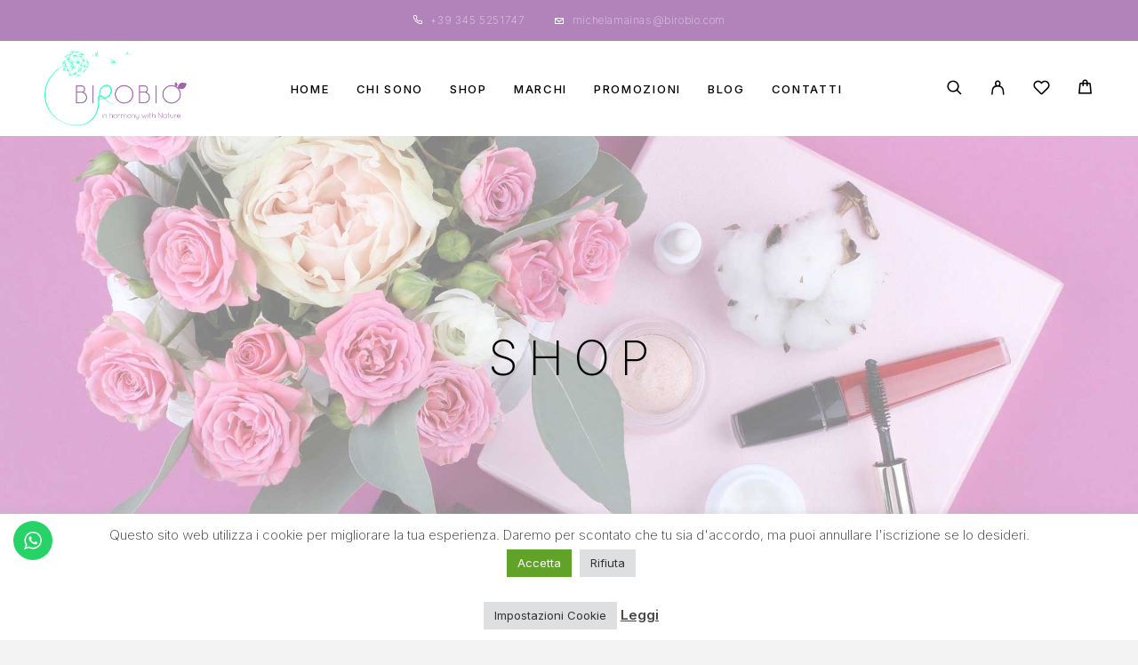

--- FILE ---
content_type: text/html; charset=UTF-8
request_url: https://birobio.com/prodotto/acqua-micellare-con-fiordaliso-biologico-200-ml/
body_size: 30430
content:
<!DOCTYPE html>
<html lang="it-IT">
<head>
	<meta charset="UTF-8">
	<meta name="viewport" content="width=device-width, initial-scale=1, maximum-scale=1, user-scalable=no"/>
	<meta name="format-detection" content="telephone=no"/>
	<link rel="profile" href="https://gmpg.org/xfn/11">
	<title>ACQUA MICELLARE CON FIORDALISO BIOLOGICO 200 ml &#8211; Birobio</title>
<meta name='robots' content='max-image-preview:large' />
					<link rel="stylesheet" href="//fonts.googleapis.com/css?family=Inter%3A200%2Cregular%2C500%2C600%2C700%2C900%7CMarcellus%3Aregular%26subset%3Dlatin%2Clatin-ext&#038;display=swap">
				<link rel="stylesheet" href="https://birobio.com/wp-content/themes/luchiana/assets/font/theme-icons.css?ver=1634132027">
		<script>window._wca = window._wca || [];</script>
<link rel='dns-prefetch' href='//stats.wp.com' />
<link rel='dns-prefetch' href='//code.jquery.com' />
<link rel='preconnect' href='//i0.wp.com' />
<link rel='preconnect' href='//c0.wp.com' />
<link rel="alternate" type="application/rss+xml" title="Birobio &raquo; Feed" href="https://birobio.com/feed/" />
<link rel="alternate" type="application/rss+xml" title="Birobio &raquo; Feed dei commenti" href="https://birobio.com/comments/feed/" />
<link rel="alternate" type="application/rss+xml" title="Birobio &raquo; ACQUA MICELLARE CON FIORDALISO BIOLOGICO 200 ml Feed dei commenti" href="https://birobio.com/prodotto/acqua-micellare-con-fiordaliso-biologico-200-ml/feed/" />
<link rel="alternate" title="oEmbed (JSON)" type="application/json+oembed" href="https://birobio.com/wp-json/oembed/1.0/embed?url=https%3A%2F%2Fbirobio.com%2Fprodotto%2Facqua-micellare-con-fiordaliso-biologico-200-ml%2F" />
<link rel="alternate" title="oEmbed (XML)" type="text/xml+oembed" href="https://birobio.com/wp-json/oembed/1.0/embed?url=https%3A%2F%2Fbirobio.com%2Fprodotto%2Facqua-micellare-con-fiordaliso-biologico-200-ml%2F&#038;format=xml" />
<style id='wp-img-auto-sizes-contain-inline-css' type='text/css'>
img:is([sizes=auto i],[sizes^="auto," i]){contain-intrinsic-size:3000px 1500px}
/*# sourceURL=wp-img-auto-sizes-contain-inline-css */
</style>
<link rel='stylesheet' id='jetpack_related-posts-css' href='https://c0.wp.com/p/jetpack/15.4/modules/related-posts/related-posts.css' type='text/css' media='all' />
<link rel='stylesheet' id='ht_ctc_main_css-css' href='https://birobio.com/wp-content/plugins/click-to-chat-for-whatsapp/new/inc/assets/css/main.css?ver=4.36' type='text/css' media='all' />
<style id='wp-emoji-styles-inline-css' type='text/css'>

	img.wp-smiley, img.emoji {
		display: inline !important;
		border: none !important;
		box-shadow: none !important;
		height: 1em !important;
		width: 1em !important;
		margin: 0 0.07em !important;
		vertical-align: -0.1em !important;
		background: none !important;
		padding: 0 !important;
	}
/*# sourceURL=wp-emoji-styles-inline-css */
</style>
<link rel='stylesheet' id='wp-block-library-css' href='https://c0.wp.com/c/6.9/wp-includes/css/dist/block-library/style.min.css' type='text/css' media='all' />
<style id='classic-theme-styles-inline-css' type='text/css'>
/*! This file is auto-generated */
.wp-block-button__link{color:#fff;background-color:#32373c;border-radius:9999px;box-shadow:none;text-decoration:none;padding:calc(.667em + 2px) calc(1.333em + 2px);font-size:1.125em}.wp-block-file__button{background:#32373c;color:#fff;text-decoration:none}
/*# sourceURL=/wp-includes/css/classic-themes.min.css */
</style>
<link rel='stylesheet' id='mediaelement-css' href='https://c0.wp.com/c/6.9/wp-includes/js/mediaelement/mediaelementplayer-legacy.min.css' type='text/css' media='all' />
<link rel='stylesheet' id='wp-mediaelement-css' href='https://c0.wp.com/c/6.9/wp-includes/js/mediaelement/wp-mediaelement.min.css' type='text/css' media='all' />
<style id='jetpack-sharing-buttons-style-inline-css' type='text/css'>
.jetpack-sharing-buttons__services-list{display:flex;flex-direction:row;flex-wrap:wrap;gap:0;list-style-type:none;margin:5px;padding:0}.jetpack-sharing-buttons__services-list.has-small-icon-size{font-size:12px}.jetpack-sharing-buttons__services-list.has-normal-icon-size{font-size:16px}.jetpack-sharing-buttons__services-list.has-large-icon-size{font-size:24px}.jetpack-sharing-buttons__services-list.has-huge-icon-size{font-size:36px}@media print{.jetpack-sharing-buttons__services-list{display:none!important}}.editor-styles-wrapper .wp-block-jetpack-sharing-buttons{gap:0;padding-inline-start:0}ul.jetpack-sharing-buttons__services-list.has-background{padding:1.25em 2.375em}
/*# sourceURL=https://birobio.com/wp-content/plugins/jetpack/_inc/blocks/sharing-buttons/view.css */
</style>
<style id='global-styles-inline-css' type='text/css'>
:root{--wp--preset--aspect-ratio--square: 1;--wp--preset--aspect-ratio--4-3: 4/3;--wp--preset--aspect-ratio--3-4: 3/4;--wp--preset--aspect-ratio--3-2: 3/2;--wp--preset--aspect-ratio--2-3: 2/3;--wp--preset--aspect-ratio--16-9: 16/9;--wp--preset--aspect-ratio--9-16: 9/16;--wp--preset--color--black: #000000;--wp--preset--color--cyan-bluish-gray: #abb8c3;--wp--preset--color--white: #ffffff;--wp--preset--color--pale-pink: #f78da7;--wp--preset--color--vivid-red: #cf2e2e;--wp--preset--color--luminous-vivid-orange: #ff6900;--wp--preset--color--luminous-vivid-amber: #fcb900;--wp--preset--color--light-green-cyan: #7bdcb5;--wp--preset--color--vivid-green-cyan: #00d084;--wp--preset--color--pale-cyan-blue: #8ed1fc;--wp--preset--color--vivid-cyan-blue: #0693e3;--wp--preset--color--vivid-purple: #9b51e0;--wp--preset--gradient--vivid-cyan-blue-to-vivid-purple: linear-gradient(135deg,rgb(6,147,227) 0%,rgb(155,81,224) 100%);--wp--preset--gradient--light-green-cyan-to-vivid-green-cyan: linear-gradient(135deg,rgb(122,220,180) 0%,rgb(0,208,130) 100%);--wp--preset--gradient--luminous-vivid-amber-to-luminous-vivid-orange: linear-gradient(135deg,rgb(252,185,0) 0%,rgb(255,105,0) 100%);--wp--preset--gradient--luminous-vivid-orange-to-vivid-red: linear-gradient(135deg,rgb(255,105,0) 0%,rgb(207,46,46) 100%);--wp--preset--gradient--very-light-gray-to-cyan-bluish-gray: linear-gradient(135deg,rgb(238,238,238) 0%,rgb(169,184,195) 100%);--wp--preset--gradient--cool-to-warm-spectrum: linear-gradient(135deg,rgb(74,234,220) 0%,rgb(151,120,209) 20%,rgb(207,42,186) 40%,rgb(238,44,130) 60%,rgb(251,105,98) 80%,rgb(254,248,76) 100%);--wp--preset--gradient--blush-light-purple: linear-gradient(135deg,rgb(255,206,236) 0%,rgb(152,150,240) 100%);--wp--preset--gradient--blush-bordeaux: linear-gradient(135deg,rgb(254,205,165) 0%,rgb(254,45,45) 50%,rgb(107,0,62) 100%);--wp--preset--gradient--luminous-dusk: linear-gradient(135deg,rgb(255,203,112) 0%,rgb(199,81,192) 50%,rgb(65,88,208) 100%);--wp--preset--gradient--pale-ocean: linear-gradient(135deg,rgb(255,245,203) 0%,rgb(182,227,212) 50%,rgb(51,167,181) 100%);--wp--preset--gradient--electric-grass: linear-gradient(135deg,rgb(202,248,128) 0%,rgb(113,206,126) 100%);--wp--preset--gradient--midnight: linear-gradient(135deg,rgb(2,3,129) 0%,rgb(40,116,252) 100%);--wp--preset--font-size--small: 13px;--wp--preset--font-size--medium: 20px;--wp--preset--font-size--large: 36px;--wp--preset--font-size--x-large: 42px;--wp--preset--spacing--20: 0.44rem;--wp--preset--spacing--30: 0.67rem;--wp--preset--spacing--40: 1rem;--wp--preset--spacing--50: 1.5rem;--wp--preset--spacing--60: 2.25rem;--wp--preset--spacing--70: 3.38rem;--wp--preset--spacing--80: 5.06rem;--wp--preset--shadow--natural: 6px 6px 9px rgba(0, 0, 0, 0.2);--wp--preset--shadow--deep: 12px 12px 50px rgba(0, 0, 0, 0.4);--wp--preset--shadow--sharp: 6px 6px 0px rgba(0, 0, 0, 0.2);--wp--preset--shadow--outlined: 6px 6px 0px -3px rgb(255, 255, 255), 6px 6px rgb(0, 0, 0);--wp--preset--shadow--crisp: 6px 6px 0px rgb(0, 0, 0);}:where(.is-layout-flex){gap: 0.5em;}:where(.is-layout-grid){gap: 0.5em;}body .is-layout-flex{display: flex;}.is-layout-flex{flex-wrap: wrap;align-items: center;}.is-layout-flex > :is(*, div){margin: 0;}body .is-layout-grid{display: grid;}.is-layout-grid > :is(*, div){margin: 0;}:where(.wp-block-columns.is-layout-flex){gap: 2em;}:where(.wp-block-columns.is-layout-grid){gap: 2em;}:where(.wp-block-post-template.is-layout-flex){gap: 1.25em;}:where(.wp-block-post-template.is-layout-grid){gap: 1.25em;}.has-black-color{color: var(--wp--preset--color--black) !important;}.has-cyan-bluish-gray-color{color: var(--wp--preset--color--cyan-bluish-gray) !important;}.has-white-color{color: var(--wp--preset--color--white) !important;}.has-pale-pink-color{color: var(--wp--preset--color--pale-pink) !important;}.has-vivid-red-color{color: var(--wp--preset--color--vivid-red) !important;}.has-luminous-vivid-orange-color{color: var(--wp--preset--color--luminous-vivid-orange) !important;}.has-luminous-vivid-amber-color{color: var(--wp--preset--color--luminous-vivid-amber) !important;}.has-light-green-cyan-color{color: var(--wp--preset--color--light-green-cyan) !important;}.has-vivid-green-cyan-color{color: var(--wp--preset--color--vivid-green-cyan) !important;}.has-pale-cyan-blue-color{color: var(--wp--preset--color--pale-cyan-blue) !important;}.has-vivid-cyan-blue-color{color: var(--wp--preset--color--vivid-cyan-blue) !important;}.has-vivid-purple-color{color: var(--wp--preset--color--vivid-purple) !important;}.has-black-background-color{background-color: var(--wp--preset--color--black) !important;}.has-cyan-bluish-gray-background-color{background-color: var(--wp--preset--color--cyan-bluish-gray) !important;}.has-white-background-color{background-color: var(--wp--preset--color--white) !important;}.has-pale-pink-background-color{background-color: var(--wp--preset--color--pale-pink) !important;}.has-vivid-red-background-color{background-color: var(--wp--preset--color--vivid-red) !important;}.has-luminous-vivid-orange-background-color{background-color: var(--wp--preset--color--luminous-vivid-orange) !important;}.has-luminous-vivid-amber-background-color{background-color: var(--wp--preset--color--luminous-vivid-amber) !important;}.has-light-green-cyan-background-color{background-color: var(--wp--preset--color--light-green-cyan) !important;}.has-vivid-green-cyan-background-color{background-color: var(--wp--preset--color--vivid-green-cyan) !important;}.has-pale-cyan-blue-background-color{background-color: var(--wp--preset--color--pale-cyan-blue) !important;}.has-vivid-cyan-blue-background-color{background-color: var(--wp--preset--color--vivid-cyan-blue) !important;}.has-vivid-purple-background-color{background-color: var(--wp--preset--color--vivid-purple) !important;}.has-black-border-color{border-color: var(--wp--preset--color--black) !important;}.has-cyan-bluish-gray-border-color{border-color: var(--wp--preset--color--cyan-bluish-gray) !important;}.has-white-border-color{border-color: var(--wp--preset--color--white) !important;}.has-pale-pink-border-color{border-color: var(--wp--preset--color--pale-pink) !important;}.has-vivid-red-border-color{border-color: var(--wp--preset--color--vivid-red) !important;}.has-luminous-vivid-orange-border-color{border-color: var(--wp--preset--color--luminous-vivid-orange) !important;}.has-luminous-vivid-amber-border-color{border-color: var(--wp--preset--color--luminous-vivid-amber) !important;}.has-light-green-cyan-border-color{border-color: var(--wp--preset--color--light-green-cyan) !important;}.has-vivid-green-cyan-border-color{border-color: var(--wp--preset--color--vivid-green-cyan) !important;}.has-pale-cyan-blue-border-color{border-color: var(--wp--preset--color--pale-cyan-blue) !important;}.has-vivid-cyan-blue-border-color{border-color: var(--wp--preset--color--vivid-cyan-blue) !important;}.has-vivid-purple-border-color{border-color: var(--wp--preset--color--vivid-purple) !important;}.has-vivid-cyan-blue-to-vivid-purple-gradient-background{background: var(--wp--preset--gradient--vivid-cyan-blue-to-vivid-purple) !important;}.has-light-green-cyan-to-vivid-green-cyan-gradient-background{background: var(--wp--preset--gradient--light-green-cyan-to-vivid-green-cyan) !important;}.has-luminous-vivid-amber-to-luminous-vivid-orange-gradient-background{background: var(--wp--preset--gradient--luminous-vivid-amber-to-luminous-vivid-orange) !important;}.has-luminous-vivid-orange-to-vivid-red-gradient-background{background: var(--wp--preset--gradient--luminous-vivid-orange-to-vivid-red) !important;}.has-very-light-gray-to-cyan-bluish-gray-gradient-background{background: var(--wp--preset--gradient--very-light-gray-to-cyan-bluish-gray) !important;}.has-cool-to-warm-spectrum-gradient-background{background: var(--wp--preset--gradient--cool-to-warm-spectrum) !important;}.has-blush-light-purple-gradient-background{background: var(--wp--preset--gradient--blush-light-purple) !important;}.has-blush-bordeaux-gradient-background{background: var(--wp--preset--gradient--blush-bordeaux) !important;}.has-luminous-dusk-gradient-background{background: var(--wp--preset--gradient--luminous-dusk) !important;}.has-pale-ocean-gradient-background{background: var(--wp--preset--gradient--pale-ocean) !important;}.has-electric-grass-gradient-background{background: var(--wp--preset--gradient--electric-grass) !important;}.has-midnight-gradient-background{background: var(--wp--preset--gradient--midnight) !important;}.has-small-font-size{font-size: var(--wp--preset--font-size--small) !important;}.has-medium-font-size{font-size: var(--wp--preset--font-size--medium) !important;}.has-large-font-size{font-size: var(--wp--preset--font-size--large) !important;}.has-x-large-font-size{font-size: var(--wp--preset--font-size--x-large) !important;}
:where(.wp-block-post-template.is-layout-flex){gap: 1.25em;}:where(.wp-block-post-template.is-layout-grid){gap: 1.25em;}
:where(.wp-block-term-template.is-layout-flex){gap: 1.25em;}:where(.wp-block-term-template.is-layout-grid){gap: 1.25em;}
:where(.wp-block-columns.is-layout-flex){gap: 2em;}:where(.wp-block-columns.is-layout-grid){gap: 2em;}
:root :where(.wp-block-pullquote){font-size: 1.5em;line-height: 1.6;}
/*# sourceURL=global-styles-inline-css */
</style>
<link rel='stylesheet' id='wbdv-custom-stylesheet-css' href='https://birobio.com/wp-content/plugins/birthday-discount-vouchers/assets/css/wbdv-custom.css?ver=6.9' type='text/css' media='all' />
<link rel='stylesheet' id='wbdv-picker-stylesheet-css' href='https://birobio.com/wp-content/plugins/birthday-discount-vouchers/assets/css/overlay.css?ver=6.9' type='text/css' media='all' />
<link rel='stylesheet' id='jquery-ui-css' href='//code.jquery.com/ui/1.11.2/themes/smoothness/jquery-ui.css?ver=6.9' type='text/css' media='all' />
<link rel='stylesheet' id='contact-form-7-css' href='https://birobio.com/wp-content/plugins/contact-form-7/includes/css/styles.css?ver=6.1.4' type='text/css' media='all' />
<link rel='stylesheet' id='cookie-law-info-css' href='https://birobio.com/wp-content/plugins/cookie-law-info/legacy/public/css/cookie-law-info-public.css?ver=3.3.9.1' type='text/css' media='all' />
<link rel='stylesheet' id='cookie-law-info-gdpr-css' href='https://birobio.com/wp-content/plugins/cookie-law-info/legacy/public/css/cookie-law-info-gdpr.css?ver=3.3.9.1' type='text/css' media='all' />
<link rel='stylesheet' id='points-and-rewards-for-woocommerce-css' href='https://birobio.com/wp-content/plugins/points-and-rewards-for-woocommerce/public/css/points-rewards-for-woocommerce-public.min.css?ver=2.9.5' type='text/css' media='all' />
<link rel='stylesheet' id='woo-gift-cards-lite-css' href='https://birobio.com/wp-content/plugins/woo-gift-cards-lite/public/css/woocommerce_gift_cards_lite-public.css?ver=3.2.4' type='text/css' media='all' />
<link rel='stylesheet' id='dashicons-css' href='https://c0.wp.com/c/6.9/wp-includes/css/dashicons.min.css' type='text/css' media='all' />
<link rel='stylesheet' id='thickbox-css' href='https://c0.wp.com/c/6.9/wp-includes/js/thickbox/thickbox.css' type='text/css' media='all' />
<style id='woocommerce-inline-inline-css' type='text/css'>
.woocommerce form .form-row .required { visibility: visible; }
/*# sourceURL=woocommerce-inline-inline-css */
</style>
<link rel='stylesheet' id='flexible-shipping-free-shipping-css' href='https://birobio.com/wp-content/plugins/flexible-shipping/assets/dist/css/free-shipping.css?ver=6.5.3.2' type='text/css' media='all' />
<link rel='stylesheet' id='ideapark_fonts-icons-css' href='https://birobio.com/wp-content/uploads/ideapark_fonts/font-style-84988f9b.min.css?ver=6.9' type='text/css' media='all' />
<link rel='stylesheet' id='sib-front-css-css' href='https://birobio.com/wp-content/plugins/mailin/css/mailin-front.css?ver=6.9' type='text/css' media='all' />
<link rel='stylesheet' id='ideapark-core-css' href='https://birobio.com/wp-content/uploads/luchiana/min.css?ver=1635457275' type='text/css' media='all' />
<link rel='stylesheet' id='luchiana-child-style-css' href='https://birobio.com/wp-content/themes/luchiana-child/style.css?ver=6.9' type='text/css' media='all' />
<script type="text/template" id="tmpl-variation-template">
	<div class="woocommerce-variation-description">{{{ data.variation.variation_description }}}</div>
	<div class="woocommerce-variation-price">{{{ data.variation.price_html }}}</div>
	<div class="woocommerce-variation-availability">{{{ data.variation.availability_html }}}</div>
</script>
<script type="text/template" id="tmpl-unavailable-variation-template">
	<p role="alert">Questo prodotto non è disponibile. Scegli un&#039;altra combinazione.</p>
</script>
<script type="text/javascript" id="jetpack_related-posts-js-extra">
/* <![CDATA[ */
var related_posts_js_options = {"post_heading":"h4"};
//# sourceURL=jetpack_related-posts-js-extra
/* ]]> */
</script>
<script type="text/javascript" src="https://c0.wp.com/p/jetpack/15.4/_inc/build/related-posts/related-posts.min.js" id="jetpack_related-posts-js"></script>
<script type="text/javascript" src="https://c0.wp.com/c/6.9/wp-includes/js/jquery/jquery.min.js" id="jquery-core-js"></script>
<script type="text/javascript" src="https://c0.wp.com/c/6.9/wp-includes/js/jquery/jquery-migrate.min.js" id="jquery-migrate-js"></script>
<script type="text/javascript" id="cookie-law-info-js-extra">
/* <![CDATA[ */
var Cli_Data = {"nn_cookie_ids":["cookielawinfo-checkbox-functional","cookielawinfo-checkbox-necessary","cookielawinfo-checkbox-performance","cookielawinfo-checkbox-analytics","cookielawinfo-checkbox-advertisement","cookielawinfo-checkbox-others"],"cookielist":[],"non_necessary_cookies":[],"ccpaEnabled":"","ccpaRegionBased":"","ccpaBarEnabled":"","strictlyEnabled":["necessary","obligatoire"],"ccpaType":"gdpr","js_blocking":"1","custom_integration":"","triggerDomRefresh":"","secure_cookies":""};
var cli_cookiebar_settings = {"animate_speed_hide":"500","animate_speed_show":"500","background":"#FFF","border":"#b1a6a6c2","border_on":"","button_1_button_colour":"#61a229","button_1_button_hover":"#4e8221","button_1_link_colour":"#fff","button_1_as_button":"1","button_1_new_win":"","button_2_button_colour":"#333","button_2_button_hover":"#292929","button_2_link_colour":"#444","button_2_as_button":"","button_2_hidebar":"","button_3_button_colour":"#dedfe0","button_3_button_hover":"#b2b2b3","button_3_link_colour":"#333333","button_3_as_button":"1","button_3_new_win":"","button_4_button_colour":"#dedfe0","button_4_button_hover":"#b2b2b3","button_4_link_colour":"#333333","button_4_as_button":"1","button_7_button_colour":"#61a229","button_7_button_hover":"#4e8221","button_7_link_colour":"#fff","button_7_as_button":"1","button_7_new_win":"","font_family":"inherit","header_fix":"","notify_animate_hide":"1","notify_animate_show":"","notify_div_id":"#cookie-law-info-bar","notify_position_horizontal":"right","notify_position_vertical":"bottom","scroll_close":"","scroll_close_reload":"","accept_close_reload":"","reject_close_reload":"","showagain_tab":"","showagain_background":"#fff","showagain_border":"#000","showagain_div_id":"#cookie-law-info-again","showagain_x_position":"100px","text":"#333333","show_once_yn":"","show_once":"10000","logging_on":"","as_popup":"","popup_overlay":"1","bar_heading_text":"","cookie_bar_as":"banner","popup_showagain_position":"bottom-right","widget_position":"left"};
var log_object = {"ajax_url":"https://birobio.com/wp-admin/admin-ajax.php"};
//# sourceURL=cookie-law-info-js-extra
/* ]]> */
</script>
<script type="text/javascript" src="https://birobio.com/wp-content/plugins/cookie-law-info/legacy/public/js/cookie-law-info-public.js?ver=3.3.9.1" id="cookie-law-info-js"></script>
<script type="text/javascript" src="https://c0.wp.com/c/6.9/wp-includes/js/clipboard.min.js" id="clipboard-js"></script>
<script type="text/javascript" id="points-and-rewards-for-woocommerce-js-extra">
/* <![CDATA[ */
var wps_wpr = {"ajaxurl":"https://birobio.com/wp-admin/admin-ajax.php","message":"Si prega di inserire un punto valido","empty_notice":"Per favore inserisci alcuni punti !!","minimum_points":"10","confirmation_msg":"Vuoi davvero aggiornare il tuo livello utente poich\u00e9 questo processo dedurr\u00e0 i punti richiesti dal tuo account?","minimum_points_text":"I punti minimi richiesti per convertire i punti in buoni sono 10","wps_wpr_custom_notice":"Il numero di punti che avevi inserito verr\u00e0 detratto dal tuo Account","wps_wpr_nonce":"8c26a38586","not_allowed":"Inserisci alcuni punti validi!","not_suffient":"Non hai un numero sufficiente di punti","above_order_limit":"I punti inseriti non si applicano a questo ordine.","points_empty":"Inserisci i punti.","checkout_page":"","wps_user_current_points":"0","is_restrict_message_enable":"","is_restrict_status_set":"","wps_restrict_rewards_msg":"You will not get any Reward Points","wps_wpr_game_setting":[],"wps_wpr_select_spin_stop":[],"wps_is_user_login":"","get_min_redeem_req":"10","is_cart_redeem_sett_enable":"0","is_checkout_redeem_enable":"0","points_coupon_name":"Sconto carrello","wps_points_name":"Punti","points_message_require":"You require : ","points_more_to_redeem":" points more to get redeem","wps_add_a_points":"Add a points","wps_apply_points":"Applica punti"};
//# sourceURL=points-and-rewards-for-woocommerce-js-extra
/* ]]> */
</script>
<script type="text/javascript" src="https://birobio.com/wp-content/plugins/points-and-rewards-for-woocommerce/public/js/points-rewards-for-woocommerce-public.min.js?ver=2.9.5" id="points-and-rewards-for-woocommerce-js"></script>
<script type="text/javascript" src="https://c0.wp.com/p/woocommerce/10.4.3/assets/js/jquery-blockui/jquery.blockUI.min.js" id="wc-jquery-blockui-js" data-wp-strategy="defer"></script>
<script type="text/javascript" id="wc-add-to-cart-js-extra">
/* <![CDATA[ */
var wc_add_to_cart_params = {"ajax_url":"/wp-admin/admin-ajax.php","wc_ajax_url":"/?wc-ajax=%%endpoint%%","i18n_view_cart":"Visualizza carrello","cart_url":"https://birobio.com/carrello/","is_cart":"","cart_redirect_after_add":"no"};
//# sourceURL=wc-add-to-cart-js-extra
/* ]]> */
</script>
<script type="text/javascript" src="https://c0.wp.com/p/woocommerce/10.4.3/assets/js/frontend/add-to-cart.min.js" id="wc-add-to-cart-js" defer="defer" data-wp-strategy="defer"></script>
<script type="text/javascript" id="wc-single-product-js-extra">
/* <![CDATA[ */
var wc_single_product_params = {"i18n_required_rating_text":"Seleziona una valutazione","i18n_rating_options":["1 stella su 5","2 stelle su 5","3 stelle su 5","4 stelle su 5","5 stelle su 5"],"i18n_product_gallery_trigger_text":"Visualizza la galleria di immagini a schermo intero","review_rating_required":"yes","flexslider":{"rtl":false,"animation":"slide","smoothHeight":true,"directionNav":false,"controlNav":"thumbnails","slideshow":false,"animationSpeed":500,"animationLoop":false,"allowOneSlide":false},"zoom_enabled":"","zoom_options":[],"photoswipe_enabled":"","photoswipe_options":{"shareEl":false,"closeOnScroll":false,"history":false,"hideAnimationDuration":0,"showAnimationDuration":0},"flexslider_enabled":""};
//# sourceURL=wc-single-product-js-extra
/* ]]> */
</script>
<script type="text/javascript" src="https://c0.wp.com/p/woocommerce/10.4.3/assets/js/frontend/single-product.min.js" id="wc-single-product-js" defer="defer" data-wp-strategy="defer"></script>
<script type="text/javascript" src="https://c0.wp.com/p/woocommerce/10.4.3/assets/js/js-cookie/js.cookie.min.js" id="wc-js-cookie-js" defer="defer" data-wp-strategy="defer"></script>
<script type="text/javascript" id="woocommerce-js-extra">
/* <![CDATA[ */
var woocommerce_params = {"ajax_url":"/wp-admin/admin-ajax.php","wc_ajax_url":"/?wc-ajax=%%endpoint%%","i18n_password_show":"Mostra password","i18n_password_hide":"Nascondi password"};
//# sourceURL=woocommerce-js-extra
/* ]]> */
</script>
<script type="text/javascript" src="https://c0.wp.com/p/woocommerce/10.4.3/assets/js/frontend/woocommerce.min.js" id="woocommerce-js" defer="defer" data-wp-strategy="defer"></script>
<script type="text/javascript" src="https://stats.wp.com/s-202604.js" id="woocommerce-analytics-js" defer="defer" data-wp-strategy="defer"></script>
<script type="text/javascript" id="wc-cart-fragments-js-extra">
/* <![CDATA[ */
var wc_cart_fragments_params = {"ajax_url":"/wp-admin/admin-ajax.php","wc_ajax_url":"/?wc-ajax=%%endpoint%%","cart_hash_key":"wc_cart_hash_b7af756f7fa7db3348d3791eb6458e27","fragment_name":"wc_fragments_b7af756f7fa7db3348d3791eb6458e27","request_timeout":"5000"};
//# sourceURL=wc-cart-fragments-js-extra
/* ]]> */
</script>
<script type="text/javascript" src="https://c0.wp.com/p/woocommerce/10.4.3/assets/js/frontend/cart-fragments.min.js" id="wc-cart-fragments-js" defer="defer" data-wp-strategy="defer"></script>
<script type="text/javascript" id="sib-front-js-js-extra">
/* <![CDATA[ */
var sibErrMsg = {"invalidMail":"Please fill out valid email address","requiredField":"Please fill out required fields","invalidDateFormat":"Please fill out valid date format","invalidSMSFormat":"Please fill out valid phone number"};
var ajax_sib_front_object = {"ajax_url":"https://birobio.com/wp-admin/admin-ajax.php","ajax_nonce":"7c8470adfb","flag_url":"https://birobio.com/wp-content/plugins/mailin/img/flags/"};
//# sourceURL=sib-front-js-js-extra
/* ]]> */
</script>
<script type="text/javascript" src="https://birobio.com/wp-content/plugins/mailin/js/mailin-front.js?ver=1768526485" id="sib-front-js-js"></script>
<script type="text/javascript" src="https://c0.wp.com/c/6.9/wp-includes/js/underscore.min.js" id="underscore-js"></script>
<script type="text/javascript" id="wp-util-js-extra">
/* <![CDATA[ */
var _wpUtilSettings = {"ajax":{"url":"/wp-admin/admin-ajax.php"}};
//# sourceURL=wp-util-js-extra
/* ]]> */
</script>
<script type="text/javascript" src="https://c0.wp.com/c/6.9/wp-includes/js/wp-util.min.js" id="wp-util-js"></script>
<link rel="https://api.w.org/" href="https://birobio.com/wp-json/" /><link rel="alternate" title="JSON" type="application/json" href="https://birobio.com/wp-json/wp/v2/product/3452" /><link rel="EditURI" type="application/rsd+xml" title="RSD" href="https://birobio.com/xmlrpc.php?rsd" />
<meta name="generator" content="WordPress 6.9" />
<meta name="generator" content="Theme Plugin 2.17" />
<meta name="generator" content="WooCommerce 10.4.3" />
<meta name="generator" content="Luchiana 2.17" />
<link rel="canonical" href="https://birobio.com/prodotto/acqua-micellare-con-fiordaliso-biologico-200-ml/" />
<link rel='shortlink' href='https://birobio.com/?p=3452' />
	<style>img#wpstats{display:none}</style>
			<noscript><style>.woocommerce-product-gallery{ opacity: 1 !important; }</style></noscript>
	<meta name="generator" content="Elementor 3.34.1; features: additional_custom_breakpoints; settings: css_print_method-external, google_font-enabled, font_display-auto">
<script type="text/javascript" src="https://cdn.brevo.com/js/sdk-loader.js" async></script><script type="text/javascript">
            window.Brevo = window.Brevo || [];
            window.Brevo.push(["init", {
                client_key: "g5xgb2q0g8bjavcnomt3ijyz",
                email_id: "",
                push: {
                    customDomain: "https://birobio.com\/wp-content\/plugins\/woocommerce-sendinblue-newsletter-subscription\/"
                }
            }]);
        </script>			<style>
				.e-con.e-parent:nth-of-type(n+4):not(.e-lazyloaded):not(.e-no-lazyload),
				.e-con.e-parent:nth-of-type(n+4):not(.e-lazyloaded):not(.e-no-lazyload) * {
					background-image: none !important;
				}
				@media screen and (max-height: 1024px) {
					.e-con.e-parent:nth-of-type(n+3):not(.e-lazyloaded):not(.e-no-lazyload),
					.e-con.e-parent:nth-of-type(n+3):not(.e-lazyloaded):not(.e-no-lazyload) * {
						background-image: none !important;
					}
				}
				@media screen and (max-height: 640px) {
					.e-con.e-parent:nth-of-type(n+2):not(.e-lazyloaded):not(.e-no-lazyload),
					.e-con.e-parent:nth-of-type(n+2):not(.e-lazyloaded):not(.e-no-lazyload) * {
						background-image: none !important;
					}
				}
			</style>
			<link rel="icon" href="https://i0.wp.com/birobio.com/wp-content/uploads/2021/10/cropped-LOGO_BIROBIO-4-colore-corretto.png?fit=32%2C32&#038;ssl=1" sizes="32x32" />
<link rel="icon" href="https://i0.wp.com/birobio.com/wp-content/uploads/2021/10/cropped-LOGO_BIROBIO-4-colore-corretto.png?fit=192%2C192&#038;ssl=1" sizes="192x192" />
<link rel="apple-touch-icon" href="https://i0.wp.com/birobio.com/wp-content/uploads/2021/10/cropped-LOGO_BIROBIO-4-colore-corretto.png?fit=180%2C180&#038;ssl=1" />
<meta name="msapplication-TileImage" content="https://i0.wp.com/birobio.com/wp-content/uploads/2021/10/cropped-LOGO_BIROBIO-4-colore-corretto.png?fit=270%2C270&#038;ssl=1" />
		<style type="text/css" id="wp-custom-css">
			.c-post-list__meta-date { background-color: #b283bb!important;}

.c-product__atc-wrap .button {max-width: 100%!important;}

#jp-relatedposts {display: none!important;}

input[type=radio]:not(.h-cb) {opacity:1;}

#mwb_wpr_order_notice {display:none;}		</style>
		</head>
<body class="wp-singular product-template-default single single-product postid-3452 wp-theme-luchiana wp-child-theme-luchiana-child theme-luchiana woocommerce woocommerce-page woocommerce-no-js woocommerce-on h-ltr h-wpml elementor-default elementor-kit-13">
	
	

<div class="c-header-search disabled js-ajax-search">
	<div class="c-header-search__wrap">
		<div class="c-header-search__shadow js-search-close"></div>
		<div class="c-header-search__form">
			<div class="c-header-search__tip">Cosa stai cercando?</div>
						
<form role="search" class="js-search-form" method="get" action="https://birobio.com/">
	<div class="c-header-search__input-block">
		<input class="js-ajax-search-input h-cb c-header-search__input" autocomplete="off" type="text" name="s" placeholder="Digita testo..." value="" />
		<button class="js-search-clear h-cb c-header-search__clear" type="button"><i class="ip-close-small c-header-search__clear-svg"></i><span class="c-header-search__clear-text">Clear</span></button>
		
	</div>
	<input type="hidden" name="post_type" value="product" class="js-ajax-search-type" />
</form>					</div>
		<div class="l-section l-section--container c-header-search__result js-ajax-search-result">

		</div>
		<button type="button" class="h-cb h-cb--svg c-header-search__close js-search-close"><i
				class="ip-close-small"></i></button>
	</div>
</div>


<div class="l-wrap">
			<header class="l-section" id="main-header">
		<div
			class="c-header__outer c-header__outer--mobile c-header__outer--header-type-4 c-header__outer--header-type-mobile-1">
			<div
				class="c-header c-header--sticky-support c-header--header-type-4 c-header--header-type-mobile-1 c-header--buttons-4 c-header--mobile js-header-mobile">
				<div class="c-header__row">
												<a href="https://birobio.com/"
	   class="c-header__logo">
		
		

					<img fetchpriority="high" fetchpriority="high"  width="2244" height="1198" 				src="https://birobio.com/wp-content/uploads/2021/10/LOGO_BIROBIO-1-colore-corretto.png"
				alt="Birobio"
				class="c-header__logo-img c-header__logo-img--all"/>
		
		
	</a>
						<button class="h-cb h-cb--svg c-header__menu-button js-mobile-menu-open" type="button"><i
		class="ip-hamburger_menu c-header__menu-button-icon"></i></button>									</div>
			</div>
		</div>
		<div
			class="c-header__menu c-header--mobile c-header__menu--header-type-mobile-1 js-mobile-menu">
			<div class="c-header__menu-shadow"></div>
			<div class="c-header__menu-buttons">
				<button type="button" class="h-cb h-cb--svg c-header__menu-back js-mobile-menu-back"><i
						class="ip-menu-left c-header__menu-back-svg"></i>Back				</button>
				<button type="button" class="h-cb h-cb--svg c-header__menu-close js-mobile-menu-close"><i
						class="ip-close-small c-header__menu-close-svg"></i></button>
			</div>
			<div class="c-header__menu-content">
				<div class="c-header__menu-wrap js-mobile-menu-wrap"></div>
				<nav itemscope itemtype="http://schema.org/SiteNavigationElement" class="c-mobile-menu c-mobile-menu--top-menu js-mobile-top-menu"><ul id="mobile-top-menu" class="c-mobile-menu__list"><li id="menu-item-4586" class="c-mobile-menu__item menu-item-4586"><a href="https://birobio.com/">Home</a></li>
<li id="menu-item-4588" class="c-mobile-menu__item menu-item-4588"><a href="https://birobio.com/chi-sono/">Chi sono</a></li>
<li id="menu-item-4592" class="c-mobile-menu__item current_page_parent menu-item-4592 c-mobile-menu__item--has-children"><a href="https://birobio.com/shop/">Shop</a><div class="c-mobile-menu__submenu c-mobile-menu__submenu--content">		<div data-elementor-type="wp-post" data-elementor-id="1523" class="elementor elementor-1523">
						<section class="elementor-section elementor-top-section elementor-element elementor-element-94b0934 elementor-section-boxed elementor-section-height-default elementor-section-height-default" data-id="94b0934" data-element_type="section">
						<div class="elementor-container elementor-column-gap-no">
					<div class="elementor-column elementor-col-50 elementor-top-column elementor-element elementor-element-a5a1574" data-id="a5a1574" data-element_type="column" data-settings="{&quot;background_background&quot;:&quot;classic&quot;}">
			<div class="elementor-widget-wrap elementor-element-populated">
						<div class="elementor-element elementor-element-bb54a11 elementor-widget elementor-widget-ideapark-mega-menu" data-id="bb54a11" data-element_type="widget" data-widget_type="ideapark-mega-menu.default">
				<div class="elementor-widget-container">
								<div class="c-ip-mega-menu">
									<div class="c-ip-mega-menu__title ">
						CATEGORIE					</div>
								<ul class="c-ip-mega-menu__list">
											<li class="c-ip-mega-menu__item">
							<a class="c-ip-mega-menu__item-link" href="https://birobio.com/categoria-prodotto/viso/">
								VISO							</a>
						</li>
											<li class="c-ip-mega-menu__item">
							<a class="c-ip-mega-menu__item-link" href="https://birobio.com/categoria-prodotto/corpo/">
								CORPO							</a>
						</li>
											<li class="c-ip-mega-menu__item">
							<a class="c-ip-mega-menu__item-link" href="https://birobio.com/categoria-prodotto/capelli/">
								CAPELLI							</a>
						</li>
											<li class="c-ip-mega-menu__item">
							<a class="c-ip-mega-menu__item-link" href="https://birobio.com/categoria-prodotto/make-up-2/">
								MAKE-UP							</a>
						</li>
											<li class="c-ip-mega-menu__item">
							<a class="c-ip-mega-menu__item-link" href="https://birobio.com/categoria-prodotto/accessori/">
								ACCESSORI							</a>
						</li>
											<li class="c-ip-mega-menu__item">
							<a class="c-ip-mega-menu__item-link" href="https://birobio.com/categoria-prodotto/baby/">
								BABY							</a>
						</li>
											<li class="c-ip-mega-menu__item">
							<a class="c-ip-mega-menu__item-link" href="https://birobio.com/categoria-prodotto/solare/">
								SOLARE							</a>
						</li>
											<li class="c-ip-mega-menu__item">
							<a class="c-ip-mega-menu__item-link" href="https://birobio.com/categoria-prodotto/oli-essenziali-e-materie-prime/">
								OLI ESSENZIALI E MATERIE PRIME							</a>
						</li>
											<li class="c-ip-mega-menu__item">
							<a class="c-ip-mega-menu__item-link" href="https://birobio.com/categoria-prodotto/uomo/">
								UOMO							</a>
						</li>
									</ul>
			</div>
						</div>
				</div>
					</div>
		</div>
				<div class="elementor-column elementor-col-50 elementor-top-column elementor-element elementor-element-1b19645" data-id="1b19645" data-element_type="column" data-settings="{&quot;background_background&quot;:&quot;classic&quot;}">
			<div class="elementor-widget-wrap elementor-element-populated">
						<div class="elementor-element elementor-element-6103afb elementor-widget elementor-widget-ideapark-woocommerce-grid" data-id="6103afb" data-element_type="widget" data-widget_type="ideapark-woocommerce-grid.default">
				<div class="elementor-widget-container">
					<div class="c-ip-woocommerce-grid"><div class="c-ip-woocommerce-grid__wrap">					<div class="woocommerce columns-3 "><div
	class="c-product-grid__wrap c-product-grid__wrap--4-per-row ">
	<div
		class="c-product-grid__list c-ip-woocommerce-grid__listc-product-grid__list--4-per-row ">
<div class="c-product-grid__item c-product-grid__item--4-per-row c-product-grid__item--normal product type-product post-2898 status-publish first instock product_cat-balsamo-maschera-olio-capelli product_cat-capelli product_cat-maternatura product_cat-prodotti-scontabili product_cat-tutti-i-prodotti has-post-thumbnail purchasable product-type-simple">
	<div class="c-product-grid__badges c-badge__list"></div><!-- .c-product-grid__badges --><div class="c-product-grid__thumb-wrap"><a href="https://birobio.com/prodotto/olio-riparatore-doppie-punte-argan-e-amamelide-50-ml/" class="woocommerce-LoopProduct-link woocommerce-loop-product__link"><img width="460" height="610" src="https://i0.wp.com/birobio.com/wp-content/uploads/2020/02/products-9723a2_029e3958519b4af881738f1ab891dfc0~mv2_d_1575_2087_s_2.jpg?fit=460%2C610&amp;ssl=1" class="c-product-grid__thumb c-product-grid__thumb--contain" alt="6158_ Olio riparatore doppie punte argan" decoding="async" srcset="https://i0.wp.com/birobio.com/wp-content/uploads/2020/02/products-9723a2_029e3958519b4af881738f1ab891dfc0~mv2_d_1575_2087_s_2.jpg?resize=460%2C610&amp;ssl=1 460w, https://i0.wp.com/birobio.com/wp-content/uploads/2020/02/products-9723a2_029e3958519b4af881738f1ab891dfc0~mv2_d_1575_2087_s_2.jpg?resize=1520%2C2014&amp;ssl=1 1520w, https://i0.wp.com/birobio.com/wp-content/uploads/2020/02/products-9723a2_029e3958519b4af881738f1ab891dfc0~mv2_d_1575_2087_s_2.jpg?resize=760%2C1007&amp;ssl=1 760w, https://i0.wp.com/birobio.com/wp-content/uploads/2020/02/products-9723a2_029e3958519b4af881738f1ab891dfc0~mv2_d_1575_2087_s_2.jpg?resize=1159%2C1536&amp;ssl=1 1159w, https://i0.wp.com/birobio.com/wp-content/uploads/2020/02/products-9723a2_029e3958519b4af881738f1ab891dfc0~mv2_d_1575_2087_s_2.jpg?resize=1546%2C2048&amp;ssl=1 1546w, https://i0.wp.com/birobio.com/wp-content/uploads/2020/02/products-9723a2_029e3958519b4af881738f1ab891dfc0~mv2_d_1575_2087_s_2.jpg?resize=920%2C1219&amp;ssl=1 920w, https://i0.wp.com/birobio.com/wp-content/uploads/2020/02/products-9723a2_029e3958519b4af881738f1ab891dfc0~mv2_d_1575_2087_s_2.jpg?resize=109%2C145&amp;ssl=1 109w, https://i0.wp.com/birobio.com/wp-content/uploads/2020/02/products-9723a2_029e3958519b4af881738f1ab891dfc0~mv2_d_1575_2087_s_2.jpg?resize=219%2C290&amp;ssl=1 219w, https://i0.wp.com/birobio.com/wp-content/uploads/2020/02/products-9723a2_029e3958519b4af881738f1ab891dfc0~mv2_d_1575_2087_s_2.jpg?w=1449&amp;ssl=1 1449w" sizes="(max-width: 460px) 100vw, 460px" /></a>	<div class="c-product-grid__thumb-button-list">
					<button class="h-cb c-product-grid__thumb-button js-grid-zoom" type="button" data-lang="" data-product-id="2898">
				<i class="ip-eye c-product-grid__icon c-product-grid__icon--normal"></i><i class="ip-eye_hover c-product-grid__icon c-product-grid__icon--hover"></i>
			</button>
							<button class="js-wishlist-btn c-wishlist__btn c-wishlist__item-2898-btn h-cb c-product-grid__thumb-button" data-product-id="2898" data-title="Wishlist"><i class="ip-heart c-product-grid__icon c-wishlist__btn-icon c-wishlist__btn-icon-normal"></i><i class="ip-heart_hover c-product-grid__icon c-wishlist__btn-icon c-wishlist__btn-icon--hover"></i></button>			</div>
</div><!-- .c-product-grid__thumb-wrap --><a href="/prodotto/acqua-micellare-con-fiordaliso-biologico-200-ml/?add-to-cart=2898" aria-describedby="woocommerce_loop_add_to_cart_link_describedby_2898" data-quantity="1" class="h-cb c-product-grid__atc button product_type_simple add_to_cart_button ajax_add_to_cart" data-product_id="2898" data-product_sku="MN6158" aria-label="Aggiungi al carrello: &quot;OLIO RIPARATORE DOPPIE PUNTE ARGAN E AMAMELIDE 50 ml&quot;" rel="nofollow" data-success_message="&quot;OLIO RIPARATORE DOPPIE PUNTE ARGAN E AMAMELIDE 50 ml&quot; è stato aggiunto al tuo carrello" role="button"><i class="ip-plus c-product-grid__atc-icon"></i><span class="c-product-grid__atc-text">Aggiungi al carrello</span></a>	<span id="woocommerce_loop_add_to_cart_link_describedby_2898" class="screen-reader-text">
			</span>
<div class="c-product-grid__details"><div class="c-product-grid__title-wrap"><a href="https://birobio.com/prodotto/olio-riparatore-doppie-punte-argan-e-amamelide-50-ml/" class="woocommerce-LoopProduct-link woocommerce-loop-product__link"><h2 class="woocommerce-loop-product__title">OLIO RIPARATORE DOPPIE PUNTE ARGAN E AMAMELIDE 50 ml</h2></a></div>
			<!-- .c-product-grid__title-wrap -->
			<div class="c-product-grid__price-wrap">
	<span class="price"><span class="woocommerce-Price-amount amount"><bdi>13,00&nbsp;<span class="woocommerce-Price-currencySymbol">&euro;</span></bdi></span></span>
</div><!-- .c-product-grid__price-wrap --></div><!-- .c-product-grid__details --></div>
<div class="c-product-grid__item c-product-grid__item--4-per-row c-product-grid__item--normal product type-product post-3990 status-publish instock product_cat-alkemilla product_cat-balsamo-maschera-olio-capelli product_cat-capelli product_cat-prodotti-scontabili product_cat-tutti-i-prodotti has-post-thumbnail purchasable product-type-simple">
	<div class="c-product-grid__badges c-badge__list"></div><!-- .c-product-grid__badges --><div class="c-product-grid__thumb-wrap"><a href="https://birobio.com/prodotto/color-love-castano-freddo-alkemilla/" class="woocommerce-LoopProduct-link woocommerce-loop-product__link"><img width="458" height="458" src="https://i0.wp.com/birobio.com/wp-content/uploads/2021/10/Bio-Balsamo-Capelli-Castano-Freddo-Alkem.png?fit=458%2C458&amp;ssl=1" class="c-product-grid__thumb c-product-grid__thumb--contain" alt="COLOR LOVE CASTANO FREDDO - ALKEMILLA" decoding="async" srcset="https://i0.wp.com/birobio.com/wp-content/uploads/2021/10/Bio-Balsamo-Capelli-Castano-Freddo-Alkem.png?w=458&amp;ssl=1 458w, https://i0.wp.com/birobio.com/wp-content/uploads/2021/10/Bio-Balsamo-Capelli-Castano-Freddo-Alkem.png?resize=115%2C115&amp;ssl=1 115w, https://i0.wp.com/birobio.com/wp-content/uploads/2021/10/Bio-Balsamo-Capelli-Castano-Freddo-Alkem.png?resize=145%2C145&amp;ssl=1 145w, https://i0.wp.com/birobio.com/wp-content/uploads/2021/10/Bio-Balsamo-Capelli-Castano-Freddo-Alkem.png?resize=290%2C290&amp;ssl=1 290w, https://i0.wp.com/birobio.com/wp-content/uploads/2021/10/Bio-Balsamo-Capelli-Castano-Freddo-Alkem.png?resize=260%2C260&amp;ssl=1 260w" sizes="(max-width: 458px) 100vw, 458px" /></a>	<div class="c-product-grid__thumb-button-list">
					<button class="h-cb c-product-grid__thumb-button js-grid-zoom" type="button" data-lang="" data-product-id="3990">
				<i class="ip-eye c-product-grid__icon c-product-grid__icon--normal"></i><i class="ip-eye_hover c-product-grid__icon c-product-grid__icon--hover"></i>
			</button>
							<button class="js-wishlist-btn c-wishlist__btn c-wishlist__item-3990-btn h-cb c-product-grid__thumb-button" data-product-id="3990" data-title="Wishlist"><i class="ip-heart c-product-grid__icon c-wishlist__btn-icon c-wishlist__btn-icon-normal"></i><i class="ip-heart_hover c-product-grid__icon c-wishlist__btn-icon c-wishlist__btn-icon--hover"></i></button>			</div>
</div><!-- .c-product-grid__thumb-wrap --><a href="/prodotto/acqua-micellare-con-fiordaliso-biologico-200-ml/?add-to-cart=3990" aria-describedby="woocommerce_loop_add_to_cart_link_describedby_3990" data-quantity="1" class="h-cb c-product-grid__atc button product_type_simple add_to_cart_button ajax_add_to_cart" data-product_id="3990" data-product_sku="31" aria-label="Aggiungi al carrello: &quot;COLOR LOVE CASTANO FREDDO - ALKEMILLA&quot;" rel="nofollow" data-success_message="&quot;COLOR LOVE CASTANO FREDDO - ALKEMILLA&quot; è stato aggiunto al tuo carrello" role="button"><i class="ip-plus c-product-grid__atc-icon"></i><span class="c-product-grid__atc-text">Aggiungi al carrello</span></a>	<span id="woocommerce_loop_add_to_cart_link_describedby_3990" class="screen-reader-text">
			</span>
<div class="c-product-grid__details"><div class="c-product-grid__title-wrap"><a href="https://birobio.com/prodotto/color-love-castano-freddo-alkemilla/" class="woocommerce-LoopProduct-link woocommerce-loop-product__link"><h2 class="woocommerce-loop-product__title">COLOR LOVE CASTANO FREDDO &#8211; ALKEMILLA</h2></a></div>
			<!-- .c-product-grid__title-wrap -->
			<div class="c-product-grid__price-wrap">
	<span class="price"><span class="woocommerce-Price-amount amount"><bdi>12,90&nbsp;<span class="woocommerce-Price-currencySymbol">&euro;</span></bdi></span></span>
</div><!-- .c-product-grid__price-wrap --></div><!-- .c-product-grid__details --></div>
<div class="c-product-grid__item c-product-grid__item--4-per-row c-product-grid__item--normal product type-product post-2924 status-publish last outofstock product_cat-capelli product_cat-hair-styling product_cat-maternatura product_cat-prodotti-scontabili product_cat-tutti-i-prodotti has-post-thumbnail purchasable product-type-simple">
	<div class="c-product-grid__badges c-badge__list"></div><!-- .c-product-grid__badges --><div class="c-product-grid__thumb-wrap"><div class="c-product-grid__stock-wrap"><span class="c-product-grid__stock c-product-grid__stock--out-of-stock out-of-stock">Esaurito</span></div><a href="https://birobio.com/prodotto/gel-ravviva-ricci-con-miele-100-ml/" class="woocommerce-LoopProduct-link woocommerce-loop-product__link"><img loading="lazy" loading="lazy" width="460" height="906" src="https://i0.wp.com/birobio.com/wp-content/uploads/2019/10/products-9723a2_c335e39361314b9ea229a247a8b4666e~mv2.jpg?fit=460%2C906&amp;ssl=1" class="c-product-grid__thumb c-product-grid__thumb--contain" alt="6140_Gel ravviva ricci capelli con miele" decoding="async" srcset="https://i0.wp.com/birobio.com/wp-content/uploads/2019/10/products-9723a2_c335e39361314b9ea229a247a8b4666e~mv2.jpg?resize=460%2C906&amp;ssl=1 460w, https://i0.wp.com/birobio.com/wp-content/uploads/2019/10/products-9723a2_c335e39361314b9ea229a247a8b4666e~mv2.jpg?resize=74%2C145&amp;ssl=1 74w, https://i0.wp.com/birobio.com/wp-content/uploads/2019/10/products-9723a2_c335e39361314b9ea229a247a8b4666e~mv2.jpg?resize=147%2C290&amp;ssl=1 147w, https://i0.wp.com/birobio.com/wp-content/uploads/2019/10/products-9723a2_c335e39361314b9ea229a247a8b4666e~mv2.jpg?w=576&amp;ssl=1 576w" sizes="(max-width: 460px) 100vw, 460px" /></a>	<div class="c-product-grid__thumb-button-list">
					<button class="h-cb c-product-grid__thumb-button js-grid-zoom" type="button" data-lang="" data-product-id="2924">
				<i class="ip-eye c-product-grid__icon c-product-grid__icon--normal"></i><i class="ip-eye_hover c-product-grid__icon c-product-grid__icon--hover"></i>
			</button>
							<button class="js-wishlist-btn c-wishlist__btn c-wishlist__item-2924-btn h-cb c-product-grid__thumb-button" data-product-id="2924" data-title="Wishlist"><i class="ip-heart c-product-grid__icon c-wishlist__btn-icon c-wishlist__btn-icon-normal"></i><i class="ip-heart_hover c-product-grid__icon c-wishlist__btn-icon c-wishlist__btn-icon--hover"></i></button>			</div>
</div><!-- .c-product-grid__thumb-wrap --><a href="https://birobio.com/prodotto/gel-ravviva-ricci-con-miele-100-ml/" aria-describedby="woocommerce_loop_add_to_cart_link_describedby_2924" data-quantity="1" class="h-cb c-product-grid__atc button product_type_simple" data-product_id="2924" data-product_sku="MN6140" aria-label="Leggi di più su &quot;GEL RAVVIVA RICCI CON MIELE 100 ml&quot;" rel="nofollow" data-success_message=""><i class="ip-plus c-product-grid__atc-icon"></i><span class="c-product-grid__atc-text">Leggi tutto</span></a>	<span id="woocommerce_loop_add_to_cart_link_describedby_2924" class="screen-reader-text">
			</span>
<div class="c-product-grid__details"><div class="c-product-grid__title-wrap"><a href="https://birobio.com/prodotto/gel-ravviva-ricci-con-miele-100-ml/" class="woocommerce-LoopProduct-link woocommerce-loop-product__link"><h2 class="woocommerce-loop-product__title">GEL RAVVIVA RICCI CON MIELE 100 ml</h2></a></div>
			<!-- .c-product-grid__title-wrap -->
			<div class="c-product-grid__price-wrap">
	<span class="price"><span class="woocommerce-Price-amount amount"><bdi>15,90&nbsp;<span class="woocommerce-Price-currencySymbol">&euro;</span></bdi></span></span>
</div><!-- .c-product-grid__price-wrap --></div><!-- .c-product-grid__details --></div>
</div>
</div></div>				</div></div>				</div>
				</div>
					</div>
		</div>
					</div>
		</section>
				</div>
		</div></li>
<li id="menu-item-5040" class="c-mobile-menu__item c-mobile-menu__item--has-children menu-item-5040"><a href="https://birobio.com/marchi/">Marchi</a>
<ul class="c-mobile-menu__submenu">
	<li id="menu-item-5058" class="c-mobile-menu__subitem menu-item-5058"><a href="https://birobio.com/categoria-prodotto/alkemilla/">ALKEMILLA</a></li>
	<li id="menu-item-5059" class="c-mobile-menu__subitem menu-item-5059"><a href="https://birobio.com/categoria-prodotto/anarkhia-bio/">Anarkhìa Bio</a></li>
	<li id="menu-item-5060" class="c-mobile-menu__subitem current-product-ancestor current-menu-parent current-product-parent menu-item-5060"><a href="https://birobio.com/categoria-prodotto/beonme/">BEONME</a></li>
	<li id="menu-item-5068" class="c-mobile-menu__subitem menu-item-5068"><a href="https://birobio.com/categoria-prodotto/bio-s/">BIO&#8217;S</a></li>
	<li id="menu-item-5061" class="c-mobile-menu__subitem menu-item-5061"><a href="https://birobio.com/categoria-prodotto/esmeralda/">ESMERALDA</a></li>
	<li id="menu-item-5327" class="c-mobile-menu__subitem menu-item-5327"><a href="https://birobio.com/categoria-prodotto/kameli/">Kamelì</a></li>
	<li id="menu-item-5062" class="c-mobile-menu__subitem menu-item-5062"><a href="https://birobio.com/categoria-prodotto/la-saponaria/">LA SAPONARIA</a></li>
	<li id="menu-item-5063" class="c-mobile-menu__subitem menu-item-5063"><a href="https://birobio.com/categoria-prodotto/le-erbe-di-janas/">LE ERBE DI JANAS</a></li>
	<li id="menu-item-5069" class="c-mobile-menu__subitem menu-item-5069"><a href="https://birobio.com/categoria-prodotto/maternatura/">MATERNATURA</a></li>
	<li id="menu-item-5064" class="c-mobile-menu__subitem menu-item-5064"><a href="https://birobio.com/categoria-prodotto/piteraq/">PITERAQ</a></li>
	<li id="menu-item-5065" class="c-mobile-menu__subitem menu-item-5065"><a href="https://birobio.com/categoria-prodotto/rasayana/">RASAYANA</a></li>
	<li id="menu-item-5066" class="c-mobile-menu__subitem menu-item-5066"><a href="https://birobio.com/categoria-prodotto/scintilla/">SCINTILLA</a></li>
</ul>
</li>
<li id="menu-item-4591" class="c-mobile-menu__item menu-item-4591"><a href="https://birobio.com/promozioni/">Promozioni</a></li>
<li id="menu-item-4587" class="c-mobile-menu__item menu-item-4587"><a href="https://birobio.com/blog/">Blog</a></li>
<li id="menu-item-4589" class="c-mobile-menu__item menu-item-4589"><a href="https://birobio.com/contatti/">Contatti</a></li>
</ul></nav>					<div class="c-header__mobile_blocks">
		<div class="c-header__top js-mobile-blocks">
										<ul class="c-header__top-row-list c-header__top-row-list--blocks-center">
					<li class="c-header__top-row-item c-header__top-row-item--phone">
		<i class="ip-z-phone c-header__top-row-icon c-header__top-row-icon--phone"></i>
		<a href="tel:+393455251747">+39 345 5251747</a>	</li>
	<li class="c-header__top-row-item c-header__top-row-item--email">
		<i class="ip-email c-header__top-row-icon c-header__top-row-icon--email"></i>
		<a href="/cdn-cgi/l/email-protection#0d60646e6568616c606c64636c7e4d6f647f626f6462236e6260"><span class="__cf_email__" data-cfemail="87eaeee4efe2ebe6eae6eee9e6f4c7e5eef5e8e5eee8a9e4e8ea">[email&#160;protected]</span></a>	</li>				</ul>
								</div>
	</div>
			</div>
			<div class="c-header__menu-bottom">
					<div class="c-header__search-button">
	<a class="c-header__button-link c-header__button-link--search js-search-button" type="button"
	   href="https://birobio.com/search/" onclick="return false;"><i class="ip-search"><!-- --></i>
	</a>
	</div>					<div class="c-header__auth-button">
		<a class="c-header__button-link c-header__button-link--account" title="Login" href="https://birobio.com/account/" rel="nofollow"><i class="ip-user"><!-- --></i></a>	</div>
					<div class="c-header__wishlist">
		<a class="c-header__button-link"
		   href="https://birobio.com/lista-dei-desideri/"><i class="ip-wishlist c-header__wishlist-icon"></i><span class="js-wishlist-info"></span></a>
	</div>
					<div class="c-header__cart js-cart">
		<a class="c-header__button-link" href="https://birobio.com/carrello/">
			<i class="ip-cart c-header__cart-icon"><!-- --></i><span class="js-cart-info"></span>		</a>
			</div>
			</div>
		</div>

		
		<div
			class="c-header__outer c-header__outer--desktop c-header__outer--header-type-4 c-header__outer--top-row ">
			<div
				class="c-header c-header--desktop js-header-desktop c-header--header-type-4 ">
										<div class="c-header__top-row c-header__top-row--header-type-4">
		<ul class="c-header__top-row-list c-header__top-row-list--blocks-center">
			<li class="c-header__top-row-item c-header__top-row-item--phone">
		<i class="ip-z-phone c-header__top-row-icon c-header__top-row-icon--phone"></i>
		<a href="tel:+393455251747">+39 345 5251747</a>	</li>
	<li class="c-header__top-row-item c-header__top-row-item--email">
		<i class="ip-email c-header__top-row-icon c-header__top-row-icon--email"></i>
		<a href="/cdn-cgi/l/email-protection#d7babeb4bfb2bbb6bab6beb9b6a497b5bea5b8b5beb8f9b4b8ba"><span class="__cf_email__" data-cfemail="aac7c3c9c2cfc6cbc7cbc3c4cbd9eac8c3d8c5c8c3c584c9c5c7">[email&#160;protected]</span></a>	</li>		</ul>
	</div>
					<div class="c-header__row">
	<div class="c-header__col-left">
		<div
	class="c-header__logo">
		<a href="https://birobio.com/">
		
					<img loading="lazy" loading="lazy"  width="2244" height="1198" 				src="https://birobio.com/wp-content/uploads/2021/10/LOGO_BIROBIO-1-colore-corretto.png"
				alt="Birobio"
				class="c-header__logo-img c-header__logo-img--desktop"/>
		
		
		</a></div>
	</div>
	<div class="c-header__col-center">
		<nav itemscope itemtype="http://schema.org/SiteNavigationElement" class="c-top-menu js-top-menu"><ul id="top-menu-desktop" class="c-top-menu__list c-top-menu__list--compact"><li class="c-top-menu__item menu-item-4586 js-menu-item"><a href="https://birobio.com/">Home</a></li>
<li class="c-top-menu__item menu-item-4588 js-menu-item"><a href="https://birobio.com/chi-sono/">Chi sono</a></li>
<li class="c-top-menu__item current_page_parent menu-item-4592 c-top-menu__item--has-children js-menu-item"><a href="https://birobio.com/shop/">Shop</a><div class="c-top-menu__submenu c-top-menu__submenu--content c-top-menu__submenu--columns-4">		<div data-elementor-type="wp-post" data-elementor-id="1523" class="elementor elementor-1523">
						<section class="elementor-section elementor-top-section elementor-element elementor-element-94b0934 elementor-section-boxed elementor-section-height-default elementor-section-height-default" data-id="94b0934" data-element_type="section">
						<div class="elementor-container elementor-column-gap-no">
					<div class="elementor-column elementor-col-50 elementor-top-column elementor-element elementor-element-a5a1574" data-id="a5a1574" data-element_type="column" data-settings="{&quot;background_background&quot;:&quot;classic&quot;}">
			<div class="elementor-widget-wrap elementor-element-populated">
						<div class="elementor-element elementor-element-bb54a11 elementor-widget elementor-widget-ideapark-mega-menu" data-id="bb54a11" data-element_type="widget" data-widget_type="ideapark-mega-menu.default">
				<div class="elementor-widget-container">
								<div class="c-ip-mega-menu">
									<div class="c-ip-mega-menu__title ">
						CATEGORIE					</div>
								<ul class="c-ip-mega-menu__list">
											<li class="c-ip-mega-menu__item">
							<a class="c-ip-mega-menu__item-link" href="https://birobio.com/categoria-prodotto/viso/">
								VISO							</a>
						</li>
											<li class="c-ip-mega-menu__item">
							<a class="c-ip-mega-menu__item-link" href="https://birobio.com/categoria-prodotto/corpo/">
								CORPO							</a>
						</li>
											<li class="c-ip-mega-menu__item">
							<a class="c-ip-mega-menu__item-link" href="https://birobio.com/categoria-prodotto/capelli/">
								CAPELLI							</a>
						</li>
											<li class="c-ip-mega-menu__item">
							<a class="c-ip-mega-menu__item-link" href="https://birobio.com/categoria-prodotto/make-up-2/">
								MAKE-UP							</a>
						</li>
											<li class="c-ip-mega-menu__item">
							<a class="c-ip-mega-menu__item-link" href="https://birobio.com/categoria-prodotto/accessori/">
								ACCESSORI							</a>
						</li>
											<li class="c-ip-mega-menu__item">
							<a class="c-ip-mega-menu__item-link" href="https://birobio.com/categoria-prodotto/baby/">
								BABY							</a>
						</li>
											<li class="c-ip-mega-menu__item">
							<a class="c-ip-mega-menu__item-link" href="https://birobio.com/categoria-prodotto/solare/">
								SOLARE							</a>
						</li>
											<li class="c-ip-mega-menu__item">
							<a class="c-ip-mega-menu__item-link" href="https://birobio.com/categoria-prodotto/oli-essenziali-e-materie-prime/">
								OLI ESSENZIALI E MATERIE PRIME							</a>
						</li>
											<li class="c-ip-mega-menu__item">
							<a class="c-ip-mega-menu__item-link" href="https://birobio.com/categoria-prodotto/uomo/">
								UOMO							</a>
						</li>
									</ul>
			</div>
						</div>
				</div>
					</div>
		</div>
				<div class="elementor-column elementor-col-50 elementor-top-column elementor-element elementor-element-1b19645" data-id="1b19645" data-element_type="column" data-settings="{&quot;background_background&quot;:&quot;classic&quot;}">
			<div class="elementor-widget-wrap elementor-element-populated">
						<div class="elementor-element elementor-element-6103afb elementor-widget elementor-widget-ideapark-woocommerce-grid" data-id="6103afb" data-element_type="widget" data-widget_type="ideapark-woocommerce-grid.default">
				<div class="elementor-widget-container">
					<div class="c-ip-woocommerce-grid"><div class="c-ip-woocommerce-grid__wrap">					<div class="woocommerce columns-3 "><div
	class="c-product-grid__wrap c-product-grid__wrap--4-per-row ">
	<div
		class="c-product-grid__list c-ip-woocommerce-grid__listc-product-grid__list--4-per-row ">
<div class="c-product-grid__item c-product-grid__item--4-per-row c-product-grid__item--normal product type-product post-2972 status-publish first instock product_cat-balsamo-maschera-olio-capelli product_cat-capelli product_cat-prodotti-scontabili product_cat-rasayana product_cat-tutti-i-prodotti has-post-thumbnail purchasable product-type-simple">
	<div class="c-product-grid__badges c-badge__list"></div><!-- .c-product-grid__badges --><div class="c-product-grid__thumb-wrap"><a href="https://birobio.com/prodotto/maschera-balsamo-fortificante-2in1-rasayana/" class="woocommerce-LoopProduct-link woocommerce-loop-product__link"><img loading="lazy" loading="lazy" width="460" height="460" src="https://i0.wp.com/birobio.com/wp-content/uploads/2019/10/products-9723a2_d597b4c4e8b547e69f7cc265c8975af2~mv2.jpg?fit=460%2C460&amp;ssl=1" class="c-product-grid__thumb c-product-grid__thumb--contain" alt="pack2019-007-MBMZ-1000px.jpg" decoding="async" srcset="https://i0.wp.com/birobio.com/wp-content/uploads/2019/10/products-9723a2_d597b4c4e8b547e69f7cc265c8975af2~mv2.jpg?w=150&amp;ssl=1 150w, https://i0.wp.com/birobio.com/wp-content/uploads/2019/10/products-9723a2_d597b4c4e8b547e69f7cc265c8975af2~mv2.jpg?resize=460%2C460&amp;ssl=1 460w, https://i0.wp.com/birobio.com/wp-content/uploads/2019/10/products-9723a2_d597b4c4e8b547e69f7cc265c8975af2~mv2.jpg?resize=115%2C115&amp;ssl=1 115w, https://i0.wp.com/birobio.com/wp-content/uploads/2019/10/products-9723a2_d597b4c4e8b547e69f7cc265c8975af2~mv2.jpg?resize=760%2C760&amp;ssl=1 760w, https://i0.wp.com/birobio.com/wp-content/uploads/2019/10/products-9723a2_d597b4c4e8b547e69f7cc265c8975af2~mv2.jpg?resize=920%2C920&amp;ssl=1 920w, https://i0.wp.com/birobio.com/wp-content/uploads/2019/10/products-9723a2_d597b4c4e8b547e69f7cc265c8975af2~mv2.jpg?resize=145%2C145&amp;ssl=1 145w, https://i0.wp.com/birobio.com/wp-content/uploads/2019/10/products-9723a2_d597b4c4e8b547e69f7cc265c8975af2~mv2.jpg?resize=290%2C290&amp;ssl=1 290w, https://i0.wp.com/birobio.com/wp-content/uploads/2019/10/products-9723a2_d597b4c4e8b547e69f7cc265c8975af2~mv2.jpg?resize=260%2C260&amp;ssl=1 260w, https://i0.wp.com/birobio.com/wp-content/uploads/2019/10/products-9723a2_d597b4c4e8b547e69f7cc265c8975af2~mv2.jpg?w=1000&amp;ssl=1 1000w" sizes="(max-width: 460px) 100vw, 460px" /></a>	<div class="c-product-grid__thumb-button-list">
					<button class="h-cb c-product-grid__thumb-button js-grid-zoom" type="button" data-lang="" data-product-id="2972">
				<i class="ip-eye c-product-grid__icon c-product-grid__icon--normal"></i><i class="ip-eye_hover c-product-grid__icon c-product-grid__icon--hover"></i>
			</button>
							<button class="js-wishlist-btn c-wishlist__btn c-wishlist__item-2972-btn h-cb c-product-grid__thumb-button" data-product-id="2972" data-title="Wishlist"><i class="ip-heart c-product-grid__icon c-wishlist__btn-icon c-wishlist__btn-icon-normal"></i><i class="ip-heart_hover c-product-grid__icon c-wishlist__btn-icon c-wishlist__btn-icon--hover"></i></button>			</div>
</div><!-- .c-product-grid__thumb-wrap --><a href="/prodotto/acqua-micellare-con-fiordaliso-biologico-200-ml/?add-to-cart=2972" aria-describedby="woocommerce_loop_add_to_cart_link_describedby_2972" data-quantity="1" class="h-cb c-product-grid__atc button product_type_simple add_to_cart_button ajax_add_to_cart" data-product_id="2972" data-product_sku="RYMBMZ" aria-label="Aggiungi al carrello: &quot;Maschera balsamo fortificante 2in1 - Rasayana&quot;" rel="nofollow" data-success_message="&quot;Maschera balsamo fortificante 2in1 - Rasayana&quot; è stato aggiunto al tuo carrello" role="button"><i class="ip-plus c-product-grid__atc-icon"></i><span class="c-product-grid__atc-text">Aggiungi al carrello</span></a>	<span id="woocommerce_loop_add_to_cart_link_describedby_2972" class="screen-reader-text">
			</span>
<div class="c-product-grid__details"><div class="c-product-grid__title-wrap"><a href="https://birobio.com/prodotto/maschera-balsamo-fortificante-2in1-rasayana/" class="woocommerce-LoopProduct-link woocommerce-loop-product__link"><h2 class="woocommerce-loop-product__title">Maschera balsamo fortificante 2in1 &#8211; Rasayana</h2></a></div>
			<!-- .c-product-grid__title-wrap -->
			<div class="c-product-grid__price-wrap">
	<span class="price"><span class="woocommerce-Price-amount amount"><bdi>18,90&nbsp;<span class="woocommerce-Price-currencySymbol">&euro;</span></bdi></span></span>
</div><!-- .c-product-grid__price-wrap --></div><!-- .c-product-grid__details --></div>
<div class="c-product-grid__item c-product-grid__item--4-per-row c-product-grid__item--normal product type-product post-2982 status-publish instock product_cat-capelli product_cat-prodotti-scontabili product_cat-rasayana product_cat-shampoo-2 product_cat-tutti-i-prodotti has-post-thumbnail purchasable product-type-simple">
	<div class="c-product-grid__badges c-badge__list"></div><!-- .c-product-grid__badges --><div class="c-product-grid__thumb-wrap"><a href="https://birobio.com/prodotto/shampoo-delicato-uso-frequente-rasayana/" class="woocommerce-LoopProduct-link woocommerce-loop-product__link"><img loading="lazy" loading="lazy" width="460" height="460" src="https://i0.wp.com/birobio.com/wp-content/uploads/2019/10/products-9723a2_58e7dcce08ae419ba6d6f969d1fc03c3~mv2.jpg?fit=460%2C460&amp;ssl=1" class="c-product-grid__thumb c-product-grid__thumb--contain" alt="pack2019-009-SHUF-1000px.jpg" decoding="async" srcset="https://i0.wp.com/birobio.com/wp-content/uploads/2019/10/products-9723a2_58e7dcce08ae419ba6d6f969d1fc03c3~mv2.jpg?w=150&amp;ssl=1 150w, https://i0.wp.com/birobio.com/wp-content/uploads/2019/10/products-9723a2_58e7dcce08ae419ba6d6f969d1fc03c3~mv2.jpg?resize=460%2C460&amp;ssl=1 460w, https://i0.wp.com/birobio.com/wp-content/uploads/2019/10/products-9723a2_58e7dcce08ae419ba6d6f969d1fc03c3~mv2.jpg?resize=115%2C115&amp;ssl=1 115w, https://i0.wp.com/birobio.com/wp-content/uploads/2019/10/products-9723a2_58e7dcce08ae419ba6d6f969d1fc03c3~mv2.jpg?resize=760%2C760&amp;ssl=1 760w, https://i0.wp.com/birobio.com/wp-content/uploads/2019/10/products-9723a2_58e7dcce08ae419ba6d6f969d1fc03c3~mv2.jpg?resize=920%2C920&amp;ssl=1 920w, https://i0.wp.com/birobio.com/wp-content/uploads/2019/10/products-9723a2_58e7dcce08ae419ba6d6f969d1fc03c3~mv2.jpg?resize=145%2C145&amp;ssl=1 145w, https://i0.wp.com/birobio.com/wp-content/uploads/2019/10/products-9723a2_58e7dcce08ae419ba6d6f969d1fc03c3~mv2.jpg?resize=290%2C290&amp;ssl=1 290w, https://i0.wp.com/birobio.com/wp-content/uploads/2019/10/products-9723a2_58e7dcce08ae419ba6d6f969d1fc03c3~mv2.jpg?resize=260%2C260&amp;ssl=1 260w, https://i0.wp.com/birobio.com/wp-content/uploads/2019/10/products-9723a2_58e7dcce08ae419ba6d6f969d1fc03c3~mv2.jpg?w=1000&amp;ssl=1 1000w" sizes="(max-width: 460px) 100vw, 460px" /></a>	<div class="c-product-grid__thumb-button-list">
					<button class="h-cb c-product-grid__thumb-button js-grid-zoom" type="button" data-lang="" data-product-id="2982">
				<i class="ip-eye c-product-grid__icon c-product-grid__icon--normal"></i><i class="ip-eye_hover c-product-grid__icon c-product-grid__icon--hover"></i>
			</button>
							<button class="js-wishlist-btn c-wishlist__btn c-wishlist__item-2982-btn h-cb c-product-grid__thumb-button" data-product-id="2982" data-title="Wishlist"><i class="ip-heart c-product-grid__icon c-wishlist__btn-icon c-wishlist__btn-icon-normal"></i><i class="ip-heart_hover c-product-grid__icon c-wishlist__btn-icon c-wishlist__btn-icon--hover"></i></button>			</div>
</div><!-- .c-product-grid__thumb-wrap --><a href="/prodotto/acqua-micellare-con-fiordaliso-biologico-200-ml/?add-to-cart=2982" aria-describedby="woocommerce_loop_add_to_cart_link_describedby_2982" data-quantity="1" class="h-cb c-product-grid__atc button product_type_simple add_to_cart_button ajax_add_to_cart" data-product_id="2982" data-product_sku="RYSHUF" aria-label="Aggiungi al carrello: &quot;Shampoo delicato uso frequente - Rasayana&quot;" rel="nofollow" data-success_message="&quot;Shampoo delicato uso frequente - Rasayana&quot; è stato aggiunto al tuo carrello" role="button"><i class="ip-plus c-product-grid__atc-icon"></i><span class="c-product-grid__atc-text">Aggiungi al carrello</span></a>	<span id="woocommerce_loop_add_to_cart_link_describedby_2982" class="screen-reader-text">
			</span>
<div class="c-product-grid__details"><div class="c-product-grid__title-wrap"><a href="https://birobio.com/prodotto/shampoo-delicato-uso-frequente-rasayana/" class="woocommerce-LoopProduct-link woocommerce-loop-product__link"><h2 class="woocommerce-loop-product__title">Shampoo delicato uso frequente &#8211; Rasayana</h2></a></div>
			<!-- .c-product-grid__title-wrap -->
			<div class="c-product-grid__price-wrap">
	<span class="price"><span class="woocommerce-Price-amount amount"><bdi>12,90&nbsp;<span class="woocommerce-Price-currencySymbol">&euro;</span></bdi></span></span>
</div><!-- .c-product-grid__price-wrap --></div><!-- .c-product-grid__details --></div>
<div class="c-product-grid__item c-product-grid__item--4-per-row c-product-grid__item--normal product type-product post-5267 status-publish last instock product_cat-capelli product_cat-gel product_cat-hair-styling product_cat-kameli product_cat-novita has-post-thumbnail sale shipping-taxable purchasable product-type-simple">
	<div class="c-product-grid__badges c-badge__list">						<span class="c-badge c-badge--sale">-30%</span>	
</div><!-- .c-product-grid__badges --><div class="c-product-grid__thumb-wrap"><a href="https://birobio.com/prodotto/biogel-idra%c2%b7ricci-100-ml/" class="woocommerce-LoopProduct-link woocommerce-loop-product__link"><img loading="lazy" loading="lazy" width="460" height="460" src="https://i0.wp.com/birobio.com/wp-content/uploads/2021/11/biogel-idra-ricci.jpg?fit=460%2C460&amp;ssl=1" class="c-product-grid__thumb c-product-grid__thumb--contain" alt="BIOGEL IDRA·RICCI 100 ML" decoding="async" srcset="https://i0.wp.com/birobio.com/wp-content/uploads/2021/11/biogel-idra-ricci.jpg?w=1000&amp;ssl=1 1000w, https://i0.wp.com/birobio.com/wp-content/uploads/2021/11/biogel-idra-ricci.jpg?resize=460%2C460&amp;ssl=1 460w, https://i0.wp.com/birobio.com/wp-content/uploads/2021/11/biogel-idra-ricci.jpg?resize=115%2C115&amp;ssl=1 115w, https://i0.wp.com/birobio.com/wp-content/uploads/2021/11/biogel-idra-ricci.jpg?resize=760%2C760&amp;ssl=1 760w, https://i0.wp.com/birobio.com/wp-content/uploads/2021/11/biogel-idra-ricci.jpg?resize=920%2C920&amp;ssl=1 920w, https://i0.wp.com/birobio.com/wp-content/uploads/2021/11/biogel-idra-ricci.jpg?resize=145%2C145&amp;ssl=1 145w, https://i0.wp.com/birobio.com/wp-content/uploads/2021/11/biogel-idra-ricci.jpg?resize=290%2C290&amp;ssl=1 290w, https://i0.wp.com/birobio.com/wp-content/uploads/2021/11/biogel-idra-ricci.jpg?resize=260%2C260&amp;ssl=1 260w" sizes="(max-width: 460px) 100vw, 460px" /></a>	<div class="c-product-grid__thumb-button-list">
					<button class="h-cb c-product-grid__thumb-button js-grid-zoom" type="button" data-lang="" data-product-id="5267">
				<i class="ip-eye c-product-grid__icon c-product-grid__icon--normal"></i><i class="ip-eye_hover c-product-grid__icon c-product-grid__icon--hover"></i>
			</button>
							<button class="js-wishlist-btn c-wishlist__btn c-wishlist__item-5267-btn h-cb c-product-grid__thumb-button" data-product-id="5267" data-title="Wishlist"><i class="ip-heart c-product-grid__icon c-wishlist__btn-icon c-wishlist__btn-icon-normal"></i><i class="ip-heart_hover c-product-grid__icon c-wishlist__btn-icon c-wishlist__btn-icon--hover"></i></button>			</div>
</div><!-- .c-product-grid__thumb-wrap --><a href="/prodotto/acqua-micellare-con-fiordaliso-biologico-200-ml/?add-to-cart=5267" aria-describedby="woocommerce_loop_add_to_cart_link_describedby_5267" data-quantity="1" class="h-cb c-product-grid__atc button product_type_simple add_to_cart_button ajax_add_to_cart" data-product_id="5267" data-product_sku="" aria-label="Aggiungi al carrello: &quot;BIOGEL IDRA·RICCI 100 ML&quot;" rel="nofollow" data-success_message="&quot;BIOGEL IDRA·RICCI 100 ML&quot; è stato aggiunto al tuo carrello" role="button"><i class="ip-plus c-product-grid__atc-icon"></i><span class="c-product-grid__atc-text">Aggiungi al carrello</span></a>	<span id="woocommerce_loop_add_to_cart_link_describedby_5267" class="screen-reader-text">
			</span>
<div class="c-product-grid__details"><div class="c-product-grid__title-wrap"><a href="https://birobio.com/prodotto/biogel-idra%c2%b7ricci-100-ml/" class="woocommerce-LoopProduct-link woocommerce-loop-product__link"><h2 class="woocommerce-loop-product__title">BIOGEL IDRA·RICCI 100 ML</h2></a></div>
			<!-- .c-product-grid__title-wrap -->
			<div class="c-product-grid__price-wrap">
	<span class="price"><del aria-hidden="true"><span class="woocommerce-Price-amount amount"><bdi>21,90&nbsp;<span class="woocommerce-Price-currencySymbol">&euro;</span></bdi></span></del> <span class="screen-reader-text">Il prezzo originale era: 21,90&nbsp;&euro;.</span><ins aria-hidden="true"><span class="woocommerce-Price-amount amount"><bdi>15,33&nbsp;<span class="woocommerce-Price-currencySymbol">&euro;</span></bdi></span></ins><span class="screen-reader-text">Il prezzo attuale è: 15,33&nbsp;&euro;.</span></span>
</div><!-- .c-product-grid__price-wrap --></div><!-- .c-product-grid__details --></div>
</div>
</div></div>				</div></div>				</div>
				</div>
					</div>
		</div>
					</div>
		</section>
				</div>
		</div></li>
<li class="c-top-menu__item c-top-menu__item--has-children menu-item-5040 js-menu-item"><a href="https://birobio.com/marchi/">Marchi</a>
<ul class="c-top-menu__submenu c-top-menu__submenu--columns-1">
	<li class="c-top-menu__subitem menu-item-5058 c-top-menu__subitem--collapse js-menu-item"><a href="https://birobio.com/categoria-prodotto/alkemilla/">ALKEMILLA</a></li>
	<li class="c-top-menu__subitem menu-item-5059 c-top-menu__subitem--collapse js-menu-item"><a href="https://birobio.com/categoria-prodotto/anarkhia-bio/">Anarkhìa Bio</a></li>
	<li class="c-top-menu__subitem current-product-ancestor current-menu-parent current-product-parent menu-item-5060 c-top-menu__subitem--collapse js-menu-item"><a href="https://birobio.com/categoria-prodotto/beonme/">BEONME</a></li>
	<li class="c-top-menu__subitem menu-item-5068 c-top-menu__subitem--collapse js-menu-item"><a href="https://birobio.com/categoria-prodotto/bio-s/">BIO&#8217;S</a></li>
	<li class="c-top-menu__subitem menu-item-5061 c-top-menu__subitem--collapse js-menu-item"><a href="https://birobio.com/categoria-prodotto/esmeralda/">ESMERALDA</a></li>
	<li class="c-top-menu__subitem menu-item-5327 c-top-menu__subitem--collapse js-menu-item"><a href="https://birobio.com/categoria-prodotto/kameli/">Kamelì</a></li>
	<li class="c-top-menu__subitem menu-item-5062 c-top-menu__subitem--collapse js-menu-item"><a href="https://birobio.com/categoria-prodotto/la-saponaria/">LA SAPONARIA</a></li>
	<li class="c-top-menu__subitem menu-item-5063 c-top-menu__subitem--collapse js-menu-item"><a href="https://birobio.com/categoria-prodotto/le-erbe-di-janas/">LE ERBE DI JANAS</a></li>
	<li class="c-top-menu__subitem menu-item-5069 c-top-menu__subitem--collapse js-menu-item"><a href="https://birobio.com/categoria-prodotto/maternatura/">MATERNATURA</a></li>
	<li class="c-top-menu__subitem menu-item-5064 c-top-menu__subitem--collapse js-menu-item"><a href="https://birobio.com/categoria-prodotto/piteraq/">PITERAQ</a></li>
	<li class="c-top-menu__subitem menu-item-5065 c-top-menu__subitem--collapse js-menu-item"><a href="https://birobio.com/categoria-prodotto/rasayana/">RASAYANA</a></li>
	<li class="c-top-menu__subitem menu-item-5066 c-top-menu__subitem--collapse js-menu-item"><a href="https://birobio.com/categoria-prodotto/scintilla/">SCINTILLA</a></li>
</ul>
</li>
<li class="c-top-menu__item menu-item-4591 js-menu-item"><a href="https://birobio.com/promozioni/">Promozioni</a></li>
<li class="c-top-menu__item menu-item-4587 js-menu-item"><a href="https://birobio.com/blog/">Blog</a></li>
<li class="c-top-menu__item menu-item-4589 js-menu-item"><a href="https://birobio.com/contatti/">Contatti</a></li>
</ul></nav>	</div>
	<div class="c-header__col-right">
		<div class="c-header__col-right-wrap">
				<div class="c-header__search-button">
	<a class="c-header__button-link c-header__button-link--search js-search-button" type="button"
	   href="https://birobio.com/search/" onclick="return false;"><i class="ip-search"><!-- --></i>
	</a>
	</div>				<div class="c-header__auth-button">
		<a class="c-header__button-link c-header__button-link--account" title="Login" href="https://birobio.com/account/" rel="nofollow"><i class="ip-user"><!-- --></i></a>	</div>
				<div class="c-header__wishlist">
		<a class="c-header__button-link"
		   href="https://birobio.com/lista-dei-desideri/"><i class="ip-wishlist c-header__wishlist-icon"></i><span class="js-wishlist-info"></span></a>
	</div>
				<div class="c-header__cart js-cart">
		<a class="c-header__button-link" href="https://birobio.com/carrello/">
			<i class="ip-cart c-header__cart-icon"><!-- --></i><span class="js-cart-info"></span>		</a>
					<div class="widget_shopping_cart_content"></div>
			</div>
		</div>
	</div>
</div>							</div>
		</div>
		
		<div class="c-header--desktop l-section__container js-simple-container"></div>

					<div
				class="c-header__callback-popup c-header__callback-popup--disabled js-callback-popup js-quickview-popup">
				<div class="c-header__callback-bg js-callback-close"></div>
				<div class="c-header__callback-wrap">
					<div class="js-quickview-container"></div>
					<button type="button" class="h-cb h-cb--svg c-header__callback-close js-callback-close"
							id="ideapark-callback-close"><i class="ip-close"></i></button>
				</div>
			</div>
			</header>

	<div class="l-inner">
	<header
		class="l-section c-page-header c-page-header--header-type-4 c-page-header--default
 c-page-header--product-page c-page-header--high"
		>

					<div class="c-page-header__wrap">
									<div
						class="c-page-header__title">Shop</div>
							</div>
				<nav class="c-breadcrumbs"><ol class="c-breadcrumbs__list"><li class="c-breadcrumbs__item"><a href="https://birobio.com/">Home</a><i class="ip-breadcrumb c-breadcrumbs__separator"><!-- --></i></li><li class="c-breadcrumbs__item"><a href="https://birobio.com/categoria-prodotto/tutti-i-prodotti/">TUTTI I PRODOTTI</a><i class="ip-breadcrumb c-breadcrumbs__separator"><!-- --></i></li><li class="c-breadcrumbs__item">ACQUA MICELLARE CON FIORDALISO BIOLOGICO 200 ml</li></ol></nav>	</header>

	<div class="woocommerce-notices-wrapper">
			</div>
<div class="woocommerce-notices-wrapper"></div>
	
					
			<div class="woocommerce-notices-wrapper"></div><div id="product-3452" class="c-product c-product--layout-1 l-section l-section--container product type-product post-3452 status-publish first instock product_cat-beonme product_cat-detergente product_cat-prodotti-scontabili product_cat-tutti-i-prodotti product_cat-viso has-post-thumbnail sale purchasable product-type-simple">

	<div class="c-product__wrap c-product__wrap--layout-1"><div class="c-product__col-1"><div class="c-product__gallery"><div class="c-badge__list c-product__badges">						<span class="c-badge c-badge--sale">-29%</span>	
</div><!-- .c-product__badges -->


	
	<div
		class="c-product__slider c-product__slider--carousel h-carousel h-carousel--inner h-carousel--hover h-carousel--dots-hide js-single-product-carousel">
		<div class="c-product__slider-item c-product__slider-item--zoom woocommerce-product-gallery__image "><a download href="https://i0.wp.com/birobio.com/wp-content/uploads/2019/10/products-9723a2_34bb61a8509945548c404e92db083694~mv2_d_2000_2000_s_2.jpg?fit=1920%2C1920&#038;ssl=1" class="c-product__image-link c-product__image-link--zoom js-product-modal" data-size="1920x1920" data-index="0" data-product-id="3452" data-elementor-open-lightbox="no" onclick="return false;"><img loading="lazy" loading="lazy" width="460" height="460" src="https://i0.wp.com/birobio.com/wp-content/uploads/2019/10/products-9723a2_34bb61a8509945548c404e92db083694~mv2_d_2000_2000_s_2.jpg?fit=460%2C460&amp;ssl=1" class="c-product__slider-img c-product__slider-img--contain" alt="BMVI2000000010-Micellar-water.jpg" decoding="async" srcset="https://i0.wp.com/birobio.com/wp-content/uploads/2019/10/products-9723a2_34bb61a8509945548c404e92db083694~mv2_d_2000_2000_s_2.jpg?w=150&amp;ssl=1 150w, https://i0.wp.com/birobio.com/wp-content/uploads/2019/10/products-9723a2_34bb61a8509945548c404e92db083694~mv2_d_2000_2000_s_2.jpg?resize=460%2C460&amp;ssl=1 460w, https://i0.wp.com/birobio.com/wp-content/uploads/2019/10/products-9723a2_34bb61a8509945548c404e92db083694~mv2_d_2000_2000_s_2.jpg?resize=1520%2C1520&amp;ssl=1 1520w, https://i0.wp.com/birobio.com/wp-content/uploads/2019/10/products-9723a2_34bb61a8509945548c404e92db083694~mv2_d_2000_2000_s_2.jpg?resize=115%2C115&amp;ssl=1 115w, https://i0.wp.com/birobio.com/wp-content/uploads/2019/10/products-9723a2_34bb61a8509945548c404e92db083694~mv2_d_2000_2000_s_2.jpg?resize=760%2C760&amp;ssl=1 760w, https://i0.wp.com/birobio.com/wp-content/uploads/2019/10/products-9723a2_34bb61a8509945548c404e92db083694~mv2_d_2000_2000_s_2.jpg?resize=1536%2C1536&amp;ssl=1 1536w, https://i0.wp.com/birobio.com/wp-content/uploads/2019/10/products-9723a2_34bb61a8509945548c404e92db083694~mv2_d_2000_2000_s_2.jpg?resize=920%2C920&amp;ssl=1 920w, https://i0.wp.com/birobio.com/wp-content/uploads/2019/10/products-9723a2_34bb61a8509945548c404e92db083694~mv2_d_2000_2000_s_2.jpg?resize=145%2C145&amp;ssl=1 145w, https://i0.wp.com/birobio.com/wp-content/uploads/2019/10/products-9723a2_34bb61a8509945548c404e92db083694~mv2_d_2000_2000_s_2.jpg?resize=290%2C290&amp;ssl=1 290w, https://i0.wp.com/birobio.com/wp-content/uploads/2019/10/products-9723a2_34bb61a8509945548c404e92db083694~mv2_d_2000_2000_s_2.jpg?resize=260%2C260&amp;ssl=1 260w, https://i0.wp.com/birobio.com/wp-content/uploads/2019/10/products-9723a2_34bb61a8509945548c404e92db083694~mv2_d_2000_2000_s_2.jpg?w=1920&amp;ssl=1 1920w" sizes="(max-width: 460px) 100vw, 460px" /><span class="c-product__loading js-loading-wrap"></span></a></div>	</div>

	</div><!-- .c-product__gallery --></div><!-- .c-product__col-1 --><div class="c-product__col-2">
	<div class="summary entry-summary">
		<h1 class="c-product__title">ACQUA MICELLARE CON FIORDALISO BIOLOGICO 200 ml</h1><p class="price"><del aria-hidden="true"><span class="woocommerce-Price-amount amount"><bdi>9,90&nbsp;<span class="woocommerce-Price-currencySymbol">&euro;</span></bdi></span></del> <span class="screen-reader-text">Il prezzo originale era: 9,90&nbsp;&euro;.</span><ins aria-hidden="true"><span class="woocommerce-Price-amount amount"><bdi>7,00&nbsp;<span class="woocommerce-Price-currencySymbol">&euro;</span></bdi></span></ins><span class="screen-reader-text">Il prezzo attuale è: 7,00&nbsp;&euro;.</span></p>
<div class="c-product__atc-wrap"><p class="stock in-stock">2 disponibili</p>

	
	<form class="cart" action="https://birobio.com/prodotto/acqua-micellare-con-fiordaliso-biologico-200-ml/" method="post" enctype='multipart/form-data'>
				<input type="hidden" name="wps_wpr_verify_cart_nonce" value="f3cf54f3a6">
		
			<div class="c-product__quantity quantity">
				<label class="screen-reader-text" for="quantity_696efcf7614f0">ACQUA MICELLARE CON FIORDALISO BIOLOGICO 200 ml quantità</label>
		<input
			type="number"
			id="quantity_696efcf7614f0"
			class="h-cb c-product__quantity-value qty"
			step="1"
			min="1"
							max="2"
						name="quantity"
			value="1"
			title="Qty"
			placeholder=""
			inputmode="numeric" />
		<button class="h-cb c-product__quantity-minus js-quantity-minus" type="button"><i class="ip-minus"></i></button>
		<button class="h-cb c-product__quantity-plus js-quantity-plus" type="button"><i class="ip-plus_big"></i></button>
			</div>
	
		<button type="submit" name="add-to-cart" value="3452" class="single_add_to_cart_button button alt">Aggiungi al carrello</button>

			</form>

	
</div><!-- .c-product__atc-wra -->			<div
				class="c-product__wishlist"><button class="js-wishlist-btn c-wishlist__btn c-wishlist__item-3452-btn h-cb c-product__wishlist-button" data-product-id="3452" data-title="Wishlist"><i class="ip-heart c-product__wishlist-icon c-wishlist__btn-icon c-wishlist__btn-icon-normal"></i><i class="ip-heart_hover c-product__wishlist-icon c-wishlist__btn-icon c-wishlist__btn-icon--hover"></i><span class="c-product__wishlist-text c-wishlist__btn-text-add">Aggiungi ai preferiti</span><span class="c-product__wishlist-text c-wishlist__btn-text-remove">Remove from Wishlist</span></button></div>
		<div class="product_meta">

	
	
		<span class="sku_wrapper">COD: <span class="sku">BMVI2000000010</span></span>

	
	<span class="posted_in">Categorie: <a href="https://birobio.com/categoria-prodotto/beonme/" rel="tag">BEONME</a>, <a href="https://birobio.com/categoria-prodotto/detergente/" rel="tag">DETERGENTE</a>, <a href="https://birobio.com/categoria-prodotto/prodotti-scontabili/" rel="tag">PRODOTTI SCONTABILI</a>, <a href="https://birobio.com/categoria-prodotto/tutti-i-prodotti/" rel="tag">TUTTI I PRODOTTI</a>, <a href="https://birobio.com/categoria-prodotto/viso/" rel="tag">VISO</a></span>
	
	
</div>
			<div class="c-product__share">
				<div class="c-product__share-title">Share</div>
				<div class="c-post-share">
	<a class="c-post-share__link" target="_blank" href="//www.facebook.com/sharer.php?u=https://birobio.com/prodotto/acqua-micellare-con-fiordaliso-biologico-200-ml/" title="Share on Facebook"><i class="ip-facebook c-post-share__icon c-post-share__icon--facebook"></i></a><a class="c-post-share__link" target="_blank" href="//twitter.com/share?url=https://birobio.com/prodotto/acqua-micellare-con-fiordaliso-biologico-200-ml/" title="Share on Twitter"><i class="ip-twitter c-post-share__icon c-post-share__icon--twitter"></i></a><a class="c-post-share__link" target="_blank" href="//pinterest.com/pin/create/button/?url=https://birobio.com/prodotto/acqua-micellare-con-fiordaliso-biologico-200-ml/&amp;media=https://birobio.com/wp-content/uploads/2019/10/products-9723a2_34bb61a8509945548c404e92db083694~mv2_d_2000_2000_s_2.jpg&amp;description=ACQUA+MICELLARE+CON+FIORDALISO+BIOLOGICO+200+ml" title="Pin on Pinterest"><i class="ip-pinterest c-post-share__icon c-post-share__icon--pinterest"></i></a><a class="c-post-share__link" target="_blank" href="whatsapp://send?text=https://birobio.com/prodotto/acqua-micellare-con-fiordaliso-biologico-200-ml/" title="Share on Whatsapp" data-action="share/whatsapp/share"><i class="ip-whatsapp c-post-share__icon c-post-share__icon--whatsapp"></i></a>	</div>			</div>
			</div>

	</div><!-- .c-product__col-2 --></div><!-- .c-product__wrap -->
	<div
		class="c-product__tabs woocommerce-tabs wc-tabs-wrapper  c-product__tabs--wide">
		<div class="c-product__tabs-wrap">
			<ul class="c-product__tabs-list tabs wc-tabs js-tabs-list h-carousel h-carousel-small h-carousel--hover h-carousel--dots-hide"
				role="tablist">
													<li class="c-product__tabs-item description_tab"
						id="tab-title-description" role="tab"
						aria-controls="tab-description">
						<a data-index="0"
						   class="c-product__tabs-item-link js-tabs-item-link"
						   href="#tab-description">Descrizione</a>
					</li>
									<li class="c-product__tabs-item reviews_tab"
						id="tab-title-reviews" role="tab"
						aria-controls="tab-reviews">
						<a data-index="1"
						   class="c-product__tabs-item-link js-tabs-item-link"
						   href="#tab-reviews">Recensioni</a>
					</li>
							</ul>
		</div>
							<div
				class="c-product__tabs-panel woocommerce-Tabs-panel woocommerce-Tabs-panel--description panel entry-content wc-tab  current visible" id="tab-description" role="tabpanel"
				aria-labelledby="tab-title-description">
				

<p>ACQUA MICELLARE CON FIORDALISO BIOLOGICO di BEONME</p>
<p>rimuove delicatamente il make-up da viso e occhi senza aggredire la pelle. Non contiene oli quindi pulisce efficacemente anche le extension alle ciglia senza rovinarle. È a base di idrolato di fiordaliso proveniente da agricoltura biologica, ricco di pectine e flavonoidi, svolge un&#8217;eccezionale azione decongestionante ed idratante, un vero rimedio naturale contro le occhiaie. Il delicato mix di glicerina e betaina, assicura una duratura idratazione della cute e favorisce il naturale rinnovo cellulare lasciando la pelle morbida e levigata. I test effettuati sull&#8217;ACQUA MICELLARE BeOnMe garantiscono una altissima tollerabilità nella zona del contorno occhi. Non contiene profumi, la sua gradevole profumazione è data dagli ingredienti.</p>
<p>&nbsp;</p>
<p>INCI:</p>
<p>AQUA (WATER), CENTAUREA CYANUS WATER* (CENTAUREA CYANUS FLOWER WATER*), GLYCERIN, CAPRYLYL/CAPRYL GLUCOSIDE, BETAINE, COCO-GLUCOSIDE, BENZYL ALCOHOL, SODIUM DEHYDROACETATE, SODIUM BENZOATE, CITRIC ACID, SODIUM PHYTATE, DEHYDROACETIC ACID</p>
<p>* da agricoltura biologica</p>

<div id='jp-relatedposts' class='jp-relatedposts' >
	<h3 class="jp-relatedposts-headline"><em>Correlati</em></h3>
</div>			</div>
					<div
				class="c-product__tabs-panel woocommerce-Tabs-panel woocommerce-Tabs-panel--reviews panel  wc-tab " id="tab-reviews" role="tabpanel"
				aria-labelledby="tab-title-reviews">
				<div id="reviews" class="woocommerce-Reviews">
	<div id="comments">
		<h2 class="woocommerce-Reviews-title">
			Recensioni		</h2>

					<p class="woocommerce-noreviews">Ancora non ci sono recensioni.</p>
			</div>

			<div id="review_form_wrapper">
			<div id="review_form">
					<div id="respond" class="comment-respond">
		<span id="reply-title" class="comment-reply-title" role="heading" aria-level="3">Recensisci per primo &ldquo;ACQUA MICELLARE CON FIORDALISO BIOLOGICO 200 ml&rdquo; <small><a rel="nofollow" id="cancel-comment-reply-link" href="/prodotto/acqua-micellare-con-fiordaliso-biologico-200-ml/#respond" style="display:none;">Annulla risposta</a></small></span><form action="https://birobio.com/wp-comments-post.php" method="post" id="commentform" class="comment-form"><p class="comment-notes"><span id="email-notes">Il tuo indirizzo email non sarà pubblicato.</span> <span class="required-field-message">I campi obbligatori sono contrassegnati <span class="required">*</span></span></p><div class="comment-form-rating"><label for="rating" id="comment-form-rating-label">La tua valutazione&nbsp;<span class="required">*</span></label><select name="rating" id="rating" required>
						<option value="">Valuta&hellip;</option>
						<option value="5">Perfetto</option>
						<option value="4">Buono</option>
						<option value="3">Sufficiente</option>
						<option value="2">Non male</option>
						<option value="1">Scarso</option>
					</select></div><p class="comment-form-comment"><label for="comment">La tua recensione&nbsp;<span class="required">*</span></label><textarea id="comment" name="comment" cols="45" rows="8" required></textarea></p><p class="comment-form-author"><label for="author">Nome&nbsp;<span class="required">*</span></label><input id="author" name="author" type="text" autocomplete="name" value="" size="30" required /></p>
<p class="comment-form-email"><label for="email">Email&nbsp;<span class="required">*</span></label><input id="email" name="email" type="email" autocomplete="email" value="" size="30" required /></p>
<p class="comment-form-cookies-consent"><input id="wp-comment-cookies-consent" name="wp-comment-cookies-consent" type="checkbox" value="yes" /> <label for="wp-comment-cookies-consent">Salva il mio nome, email e sito web in questo browser per la prossima volta che commento.</label></p>
<p class="form-submit"><input name="submit" type="submit" id="submit" class="submit" value="Invia" /> <input type='hidden' name='comment_post_ID' value='3452' id='comment_post_ID' />
<input type='hidden' name='comment_parent' id='comment_parent' value='0' />
</p></form>	</div><!-- #respond -->
				</div>
		</div>
	
	<div class="clear"></div>
</div>
			</div>
		
			</div>


	<section class="c-product__products c-product__products--related">

					<div class="c-product__products-title">Prodotti correlati</div>
		
		<div
	class="c-product-grid__wrap c-product-grid__wrap--4-per-row ">
	<div
		class="c-product-grid__list c-product-grid__list--4-per-row c-ip-woocommerce-carousel__list c-ip-woocommerce-carousel__list--4-per-row c-ip-woocommerce-carousel__list--4 js-woocommerce-carousel h-carousel h-carousel--default-dots h-carousel--flex h-carousel--round-light h-carousel--outside h-carousel--dots-hide">

			
				<div class="c-product-grid__item c-product-grid__item--4-per-row c-product-grid__item--normal c-product-grid__item--hover product type-product post-2789 status-publish first instock product_cat-bio-s product_cat-detergente product_cat-prodotti-scontabili product_cat-tutti-i-prodotti product_cat-viso has-post-thumbnail purchasable product-type-simple">
	<div class="c-product-grid__badges c-badge__list"></div><!-- .c-product-grid__badges --><div class="c-product-grid__thumb-wrap"><a href="https://birobio.com/prodotto/struccante-bifasico-150-ml/" class="woocommerce-LoopProduct-link woocommerce-loop-product__link"><img loading="lazy" width="460" height="460" src="https://i0.wp.com/birobio.com/wp-content/uploads/2019/07/products-bf5811_78566e0340274c6393052d42c2547c31~mv2.jpg?fit=460%2C460&amp;ssl=1" class="c-product-grid__thumb c-product-grid__thumb--contain" alt="STRUCCANTE BIFASICO 150 ml" decoding="async" srcset="https://i0.wp.com/birobio.com/wp-content/uploads/2019/07/products-bf5811_78566e0340274c6393052d42c2547c31~mv2.jpg?w=150&amp;ssl=1 150w, https://i0.wp.com/birobio.com/wp-content/uploads/2019/07/products-bf5811_78566e0340274c6393052d42c2547c31~mv2.jpg?resize=460%2C460&amp;ssl=1 460w, https://i0.wp.com/birobio.com/wp-content/uploads/2019/07/products-bf5811_78566e0340274c6393052d42c2547c31~mv2.jpg?resize=115%2C115&amp;ssl=1 115w, https://i0.wp.com/birobio.com/wp-content/uploads/2019/07/products-bf5811_78566e0340274c6393052d42c2547c31~mv2.jpg?resize=760%2C760&amp;ssl=1 760w, https://i0.wp.com/birobio.com/wp-content/uploads/2019/07/products-bf5811_78566e0340274c6393052d42c2547c31~mv2.jpg?resize=920%2C920&amp;ssl=1 920w, https://i0.wp.com/birobio.com/wp-content/uploads/2019/07/products-bf5811_78566e0340274c6393052d42c2547c31~mv2.jpg?resize=145%2C145&amp;ssl=1 145w, https://i0.wp.com/birobio.com/wp-content/uploads/2019/07/products-bf5811_78566e0340274c6393052d42c2547c31~mv2.jpg?resize=290%2C290&amp;ssl=1 290w, https://i0.wp.com/birobio.com/wp-content/uploads/2019/07/products-bf5811_78566e0340274c6393052d42c2547c31~mv2.jpg?resize=260%2C260&amp;ssl=1 260w, https://i0.wp.com/birobio.com/wp-content/uploads/2019/07/products-bf5811_78566e0340274c6393052d42c2547c31~mv2.jpg?w=1181&amp;ssl=1 1181w" sizes="(max-width: 460px) 100vw, 460px" /></a>	<div class="c-product-grid__thumb-button-list">
					<button class="h-cb c-product-grid__thumb-button js-grid-zoom" type="button" data-lang="" data-product-id="2789">
				<i class="ip-eye c-product-grid__icon c-product-grid__icon--normal"></i><i class="ip-eye_hover c-product-grid__icon c-product-grid__icon--hover"></i>
			</button>
							<button class="js-wishlist-btn c-wishlist__btn c-wishlist__item-2789-btn h-cb c-product-grid__thumb-button" data-product-id="2789" data-title="Wishlist"><i class="ip-heart c-product-grid__icon c-wishlist__btn-icon c-wishlist__btn-icon-normal"></i><i class="ip-heart_hover c-product-grid__icon c-wishlist__btn-icon c-wishlist__btn-icon--hover"></i></button>			</div>
</div><!-- .c-product-grid__thumb-wrap --><a href="/prodotto/acqua-micellare-con-fiordaliso-biologico-200-ml/?add-to-cart=2789" aria-describedby="woocommerce_loop_add_to_cart_link_describedby_2789" data-quantity="1" class="h-cb c-product-grid__atc button product_type_simple add_to_cart_button ajax_add_to_cart" data-product_id="2789" data-product_sku="BIOSTR150" aria-label="Aggiungi al carrello: &quot;STRUCCANTE BIFASICO 150 ml&quot;" rel="nofollow" data-success_message="&quot;STRUCCANTE BIFASICO 150 ml&quot; è stato aggiunto al tuo carrello" role="button"><i class="ip-plus c-product-grid__atc-icon"></i><span class="c-product-grid__atc-text">Aggiungi al carrello</span></a>	<span id="woocommerce_loop_add_to_cart_link_describedby_2789" class="screen-reader-text">
			</span>
<div class="c-product-grid__details"><div class="c-product-grid__title-wrap"><a href="https://birobio.com/prodotto/struccante-bifasico-150-ml/" class="woocommerce-LoopProduct-link woocommerce-loop-product__link"><h2 class="woocommerce-loop-product__title">STRUCCANTE BIFASICO 150 ml</h2></a></div>
			<!-- .c-product-grid__title-wrap -->
			<div class="c-product-grid__price-wrap">
	<span class="price"><span class="woocommerce-Price-amount amount"><bdi>10,90&nbsp;<span class="woocommerce-Price-currencySymbol">&euro;</span></bdi></span></span>
</div><!-- .c-product-grid__price-wrap --></div><!-- .c-product-grid__details --></div>

			
				<div class="c-product-grid__item c-product-grid__item--4-per-row c-product-grid__item--normal c-product-grid__item--hover product type-product post-2810 status-publish instock product_cat-balsamo-maschera-olio-capelli product_cat-bio-s product_cat-capelli product_cat-prodotti-scontabili product_cat-tutti-i-prodotti has-post-thumbnail purchasable product-type-simple">
	<div class="c-product-grid__badges c-badge__list"></div><!-- .c-product-grid__badges --><div class="c-product-grid__thumb-wrap"><a href="https://birobio.com/prodotto/moon-light-maschera-rinforzante-200-ml/" class="woocommerce-LoopProduct-link woocommerce-loop-product__link"><img loading="lazy" width="460" height="460" src="https://i0.wp.com/birobio.com/wp-content/uploads/2019/03/products-bf5811_f61c2c9101fa414db21b2cb337c9074a~mv2.jpg?fit=460%2C460&amp;ssl=1" class="c-product-grid__thumb c-product-grid__thumb--contain" alt="MOON LIGHT MASCHERA RINFORZANTE 200 ml" decoding="async" srcset="https://i0.wp.com/birobio.com/wp-content/uploads/2019/03/products-bf5811_f61c2c9101fa414db21b2cb337c9074a~mv2.jpg?w=150&amp;ssl=1 150w, https://i0.wp.com/birobio.com/wp-content/uploads/2019/03/products-bf5811_f61c2c9101fa414db21b2cb337c9074a~mv2.jpg?resize=460%2C460&amp;ssl=1 460w, https://i0.wp.com/birobio.com/wp-content/uploads/2019/03/products-bf5811_f61c2c9101fa414db21b2cb337c9074a~mv2.jpg?resize=115%2C115&amp;ssl=1 115w, https://i0.wp.com/birobio.com/wp-content/uploads/2019/03/products-bf5811_f61c2c9101fa414db21b2cb337c9074a~mv2.jpg?resize=760%2C760&amp;ssl=1 760w, https://i0.wp.com/birobio.com/wp-content/uploads/2019/03/products-bf5811_f61c2c9101fa414db21b2cb337c9074a~mv2.jpg?resize=920%2C920&amp;ssl=1 920w, https://i0.wp.com/birobio.com/wp-content/uploads/2019/03/products-bf5811_f61c2c9101fa414db21b2cb337c9074a~mv2.jpg?resize=145%2C145&amp;ssl=1 145w, https://i0.wp.com/birobio.com/wp-content/uploads/2019/03/products-bf5811_f61c2c9101fa414db21b2cb337c9074a~mv2.jpg?resize=290%2C290&amp;ssl=1 290w, https://i0.wp.com/birobio.com/wp-content/uploads/2019/03/products-bf5811_f61c2c9101fa414db21b2cb337c9074a~mv2.jpg?resize=260%2C260&amp;ssl=1 260w, https://i0.wp.com/birobio.com/wp-content/uploads/2019/03/products-bf5811_f61c2c9101fa414db21b2cb337c9074a~mv2.jpg?w=1181&amp;ssl=1 1181w" sizes="(max-width: 460px) 100vw, 460px" /></a>	<div class="c-product-grid__thumb-button-list">
					<button class="h-cb c-product-grid__thumb-button js-grid-zoom" type="button" data-lang="" data-product-id="2810">
				<i class="ip-eye c-product-grid__icon c-product-grid__icon--normal"></i><i class="ip-eye_hover c-product-grid__icon c-product-grid__icon--hover"></i>
			</button>
							<button class="js-wishlist-btn c-wishlist__btn c-wishlist__item-2810-btn h-cb c-product-grid__thumb-button" data-product-id="2810" data-title="Wishlist"><i class="ip-heart c-product-grid__icon c-wishlist__btn-icon c-wishlist__btn-icon-normal"></i><i class="ip-heart_hover c-product-grid__icon c-wishlist__btn-icon c-wishlist__btn-icon--hover"></i></button>			</div>
</div><!-- .c-product-grid__thumb-wrap --><a href="/prodotto/acqua-micellare-con-fiordaliso-biologico-200-ml/?add-to-cart=2810" aria-describedby="woocommerce_loop_add_to_cart_link_describedby_2810" data-quantity="1" class="h-cb c-product-grid__atc button product_type_simple add_to_cart_button ajax_add_to_cart" data-product_id="2810" data-product_sku="BIOMLMS200" aria-label="Aggiungi al carrello: &quot;MOON LIGHT MASCHERA RINFORZANTE 200 ml&quot;" rel="nofollow" data-success_message="&quot;MOON LIGHT MASCHERA RINFORZANTE 200 ml&quot; è stato aggiunto al tuo carrello" role="button"><i class="ip-plus c-product-grid__atc-icon"></i><span class="c-product-grid__atc-text">Aggiungi al carrello</span></a>	<span id="woocommerce_loop_add_to_cart_link_describedby_2810" class="screen-reader-text">
			</span>
<div class="c-product-grid__details"><div class="c-product-grid__title-wrap"><a href="https://birobio.com/prodotto/moon-light-maschera-rinforzante-200-ml/" class="woocommerce-LoopProduct-link woocommerce-loop-product__link"><h2 class="woocommerce-loop-product__title">MOON LIGHT MASCHERA RINFORZANTE 200 ml</h2></a></div>
			<!-- .c-product-grid__title-wrap -->
			<div class="c-product-grid__price-wrap">
	<span class="price"><span class="woocommerce-Price-amount amount"><bdi>14,90&nbsp;<span class="woocommerce-Price-currencySymbol">&euro;</span></bdi></span></span>
</div><!-- .c-product-grid__price-wrap --></div><!-- .c-product-grid__details --></div>

			
				<div class="c-product-grid__item c-product-grid__item--4-per-row c-product-grid__item--normal c-product-grid__item--hover product type-product post-2787 status-publish instock product_cat-bio-s product_cat-gel product_cat-maschera-viso product_cat-prodotti-scontabili product_cat-tutti-i-prodotti product_cat-viso has-post-thumbnail purchasable product-type-simple">
	<div class="c-product-grid__badges c-badge__list"></div><!-- .c-product-grid__badges --><div class="c-product-grid__thumb-wrap"><a href="https://birobio.com/prodotto/maschera-gel-illuminante-100-ml/" class="woocommerce-LoopProduct-link woocommerce-loop-product__link"><img loading="lazy" width="460" height="460" src="https://i0.wp.com/birobio.com/wp-content/uploads/2020/05/products-bf5811_fbcc7b00a54140d49b757ae32ec228e5~mv2.jpg?fit=460%2C460&amp;ssl=1" class="c-product-grid__thumb c-product-grid__thumb--contain" alt="maschera gel illuminante.jpg" decoding="async" srcset="https://i0.wp.com/birobio.com/wp-content/uploads/2020/05/products-bf5811_fbcc7b00a54140d49b757ae32ec228e5~mv2.jpg?w=150&amp;ssl=1 150w, https://i0.wp.com/birobio.com/wp-content/uploads/2020/05/products-bf5811_fbcc7b00a54140d49b757ae32ec228e5~mv2.jpg?resize=460%2C460&amp;ssl=1 460w, https://i0.wp.com/birobio.com/wp-content/uploads/2020/05/products-bf5811_fbcc7b00a54140d49b757ae32ec228e5~mv2.jpg?resize=115%2C115&amp;ssl=1 115w, https://i0.wp.com/birobio.com/wp-content/uploads/2020/05/products-bf5811_fbcc7b00a54140d49b757ae32ec228e5~mv2.jpg?resize=760%2C760&amp;ssl=1 760w, https://i0.wp.com/birobio.com/wp-content/uploads/2020/05/products-bf5811_fbcc7b00a54140d49b757ae32ec228e5~mv2.jpg?resize=920%2C920&amp;ssl=1 920w, https://i0.wp.com/birobio.com/wp-content/uploads/2020/05/products-bf5811_fbcc7b00a54140d49b757ae32ec228e5~mv2.jpg?resize=145%2C145&amp;ssl=1 145w, https://i0.wp.com/birobio.com/wp-content/uploads/2020/05/products-bf5811_fbcc7b00a54140d49b757ae32ec228e5~mv2.jpg?resize=290%2C290&amp;ssl=1 290w, https://i0.wp.com/birobio.com/wp-content/uploads/2020/05/products-bf5811_fbcc7b00a54140d49b757ae32ec228e5~mv2.jpg?resize=260%2C260&amp;ssl=1 260w, https://i0.wp.com/birobio.com/wp-content/uploads/2020/05/products-bf5811_fbcc7b00a54140d49b757ae32ec228e5~mv2.jpg?w=1181&amp;ssl=1 1181w" sizes="(max-width: 460px) 100vw, 460px" /></a>	<div class="c-product-grid__thumb-button-list">
					<button class="h-cb c-product-grid__thumb-button js-grid-zoom" type="button" data-lang="" data-product-id="2787">
				<i class="ip-eye c-product-grid__icon c-product-grid__icon--normal"></i><i class="ip-eye_hover c-product-grid__icon c-product-grid__icon--hover"></i>
			</button>
							<button class="js-wishlist-btn c-wishlist__btn c-wishlist__item-2787-btn h-cb c-product-grid__thumb-button" data-product-id="2787" data-title="Wishlist"><i class="ip-heart c-product-grid__icon c-wishlist__btn-icon c-wishlist__btn-icon-normal"></i><i class="ip-heart_hover c-product-grid__icon c-wishlist__btn-icon c-wishlist__btn-icon--hover"></i></button>			</div>
</div><!-- .c-product-grid__thumb-wrap --><a href="/prodotto/acqua-micellare-con-fiordaliso-biologico-200-ml/?add-to-cart=2787" aria-describedby="woocommerce_loop_add_to_cart_link_describedby_2787" data-quantity="1" class="h-cb c-product-grid__atc button product_type_simple add_to_cart_button ajax_add_to_cart" data-product_id="2787" data-product_sku="BIOMAS100" aria-label="Aggiungi al carrello: &quot;MASCHERA GEL ILLUMINANTE 100 ml&quot;" rel="nofollow" data-success_message="&quot;MASCHERA GEL ILLUMINANTE 100 ml&quot; è stato aggiunto al tuo carrello" role="button"><i class="ip-plus c-product-grid__atc-icon"></i><span class="c-product-grid__atc-text">Aggiungi al carrello</span></a>	<span id="woocommerce_loop_add_to_cart_link_describedby_2787" class="screen-reader-text">
			</span>
<div class="c-product-grid__details"><div class="c-product-grid__title-wrap"><a href="https://birobio.com/prodotto/maschera-gel-illuminante-100-ml/" class="woocommerce-LoopProduct-link woocommerce-loop-product__link"><h2 class="woocommerce-loop-product__title">MASCHERA GEL ILLUMINANTE 100 ml</h2></a></div>
			<!-- .c-product-grid__title-wrap -->
			<div class="c-product-grid__price-wrap">
	<span class="price"><span class="woocommerce-Price-amount amount"><bdi>12,90&nbsp;<span class="woocommerce-Price-currencySymbol">&euro;</span></bdi></span></span>
</div><!-- .c-product-grid__price-wrap --></div><!-- .c-product-grid__details --></div>

			
				<div class="c-product-grid__item c-product-grid__item--4-per-row c-product-grid__item--normal c-product-grid__item--hover product type-product post-2812 status-publish last instock product_cat-balsamo-maschera-olio-capelli product_cat-bio-s product_cat-capelli product_cat-prodotti-scontabili product_cat-tutti-i-prodotti has-post-thumbnail purchasable product-type-simple">
	<div class="c-product-grid__badges c-badge__list"></div><!-- .c-product-grid__badges --><div class="c-product-grid__thumb-wrap"><a href="https://birobio.com/prodotto/moon-light-opuntia-milk-200-ml/" class="woocommerce-LoopProduct-link woocommerce-loop-product__link"><img loading="lazy" width="460" height="460" src="https://i0.wp.com/birobio.com/wp-content/uploads/2019/03/products-bf5811_1240d355899140a38f30c04596310cf2~mv2.jpg?fit=460%2C460&amp;ssl=1" class="c-product-grid__thumb c-product-grid__thumb--contain" alt="MOON LIGHT OPUNTIA MILK 200 ml" decoding="async" srcset="https://i0.wp.com/birobio.com/wp-content/uploads/2019/03/products-bf5811_1240d355899140a38f30c04596310cf2~mv2.jpg?w=150&amp;ssl=1 150w, https://i0.wp.com/birobio.com/wp-content/uploads/2019/03/products-bf5811_1240d355899140a38f30c04596310cf2~mv2.jpg?resize=460%2C460&amp;ssl=1 460w, https://i0.wp.com/birobio.com/wp-content/uploads/2019/03/products-bf5811_1240d355899140a38f30c04596310cf2~mv2.jpg?resize=115%2C115&amp;ssl=1 115w, https://i0.wp.com/birobio.com/wp-content/uploads/2019/03/products-bf5811_1240d355899140a38f30c04596310cf2~mv2.jpg?resize=760%2C760&amp;ssl=1 760w, https://i0.wp.com/birobio.com/wp-content/uploads/2019/03/products-bf5811_1240d355899140a38f30c04596310cf2~mv2.jpg?resize=920%2C920&amp;ssl=1 920w, https://i0.wp.com/birobio.com/wp-content/uploads/2019/03/products-bf5811_1240d355899140a38f30c04596310cf2~mv2.jpg?resize=145%2C145&amp;ssl=1 145w, https://i0.wp.com/birobio.com/wp-content/uploads/2019/03/products-bf5811_1240d355899140a38f30c04596310cf2~mv2.jpg?resize=290%2C290&amp;ssl=1 290w, https://i0.wp.com/birobio.com/wp-content/uploads/2019/03/products-bf5811_1240d355899140a38f30c04596310cf2~mv2.jpg?resize=260%2C260&amp;ssl=1 260w, https://i0.wp.com/birobio.com/wp-content/uploads/2019/03/products-bf5811_1240d355899140a38f30c04596310cf2~mv2.jpg?w=1181&amp;ssl=1 1181w" sizes="(max-width: 460px) 100vw, 460px" /></a>	<div class="c-product-grid__thumb-button-list">
					<button class="h-cb c-product-grid__thumb-button js-grid-zoom" type="button" data-lang="" data-product-id="2812">
				<i class="ip-eye c-product-grid__icon c-product-grid__icon--normal"></i><i class="ip-eye_hover c-product-grid__icon c-product-grid__icon--hover"></i>
			</button>
							<button class="js-wishlist-btn c-wishlist__btn c-wishlist__item-2812-btn h-cb c-product-grid__thumb-button" data-product-id="2812" data-title="Wishlist"><i class="ip-heart c-product-grid__icon c-wishlist__btn-icon c-wishlist__btn-icon-normal"></i><i class="ip-heart_hover c-product-grid__icon c-wishlist__btn-icon c-wishlist__btn-icon--hover"></i></button>			</div>
</div><!-- .c-product-grid__thumb-wrap --><a href="/prodotto/acqua-micellare-con-fiordaliso-biologico-200-ml/?add-to-cart=2812" aria-describedby="woocommerce_loop_add_to_cart_link_describedby_2812" data-quantity="1" class="h-cb c-product-grid__atc button product_type_simple add_to_cart_button ajax_add_to_cart" data-product_id="2812" data-product_sku="BIOMLMG200" aria-label="Aggiungi al carrello: &quot;MOON LIGHT OPUNTIA MILK 200 ml&quot;" rel="nofollow" data-success_message="&quot;MOON LIGHT OPUNTIA MILK 200 ml&quot; è stato aggiunto al tuo carrello" role="button"><i class="ip-plus c-product-grid__atc-icon"></i><span class="c-product-grid__atc-text">Aggiungi al carrello</span></a>	<span id="woocommerce_loop_add_to_cart_link_describedby_2812" class="screen-reader-text">
			</span>
<div class="c-product-grid__details"><div class="c-product-grid__title-wrap"><a href="https://birobio.com/prodotto/moon-light-opuntia-milk-200-ml/" class="woocommerce-LoopProduct-link woocommerce-loop-product__link"><h2 class="woocommerce-loop-product__title">MOON LIGHT OPUNTIA MILK 200 ml</h2></a></div>
			<!-- .c-product-grid__title-wrap -->
			<div class="c-product-grid__price-wrap">
	<span class="price"><span class="woocommerce-Price-amount amount"><bdi>10,90&nbsp;<span class="woocommerce-Price-currencySymbol">&euro;</span></bdi></span></span>
</div><!-- .c-product-grid__price-wrap --></div><!-- .c-product-grid__details --></div>

			
		</div>
</div>
	</section>

</div>


		
	
	

</div><!-- /.l-inner -->
<footer
	class="l-section c-footer">
	<div class="l-section">		<div data-elementor-type="wp-post" data-elementor-id="57" class="elementor elementor-57">
						<section class="elementor-section elementor-top-section elementor-element elementor-element-720db9e8 elementor-section-full_width elementor-section-height-default elementor-section-height-default" data-id="720db9e8" data-element_type="section" data-settings="{&quot;background_background&quot;:&quot;classic&quot;}">
						<div class="elementor-container elementor-column-gap-no">
					<div class="elementor-column elementor-col-100 elementor-top-column elementor-element elementor-element-11148c13" data-id="11148c13" data-element_type="column">
			<div class="elementor-widget-wrap elementor-element-populated">
						<section class="elementor-section elementor-inner-section elementor-element elementor-element-2b806726 elementor-section-boxed elementor-section-height-default elementor-section-height-default" data-id="2b806726" data-element_type="section">
						<div class="elementor-container elementor-column-gap-no">
					<div class="elementor-column elementor-col-33 elementor-inner-column elementor-element elementor-element-10793382" data-id="10793382" data-element_type="column">
			<div class="elementor-widget-wrap elementor-element-populated">
						<div class="elementor-element elementor-element-23ce4345 elementor-align-start elementor-widget-mobile__width-auto elementor-icon-list--layout-traditional elementor-list-item-link-full_width elementor-widget elementor-widget-icon-list" data-id="23ce4345" data-element_type="widget" data-widget_type="icon-list.default">
				<div class="elementor-widget-container">
							<ul class="elementor-icon-list-items">
							<li class="elementor-icon-list-item">
											<a href="tel:+393455251747">

												<span class="elementor-icon-list-icon">
							<i aria-hidden="true" class="fibd21- fi-bd21-phone"></i>						</span>
										<span class="elementor-icon-list-text">+39 345 5251747</span>
											</a>
									</li>
								<li class="elementor-icon-list-item">
											<a href="https://goo.gl/maps/p3mnwUVWMrYrT6gN8" target="_blank">

												<span class="elementor-icon-list-icon">
							<i aria-hidden="true" class="fibd21- fi-bd21-map-pin"></i>						</span>
										<span class="elementor-icon-list-text">Via Barumini, 20 - 09044 Quartucciu (CA)</span>
											</a>
									</li>
								<li class="elementor-icon-list-item">
											<a href="/cdn-cgi/l/email-protection#04696d676c61686569656d6a657744666d766b666d6b2a676b69">

												<span class="elementor-icon-list-icon">
							<i aria-hidden="true" class="fibd21- fi-bd21-subscribe"></i>						</span>
										<span class="elementor-icon-list-text"><span class="__cf_email__" data-cfemail="b2dfdbd1dad7ded3dfd3dbdcd3c1f2d0dbc0ddd0dbdd9cd1dddf">[email&#160;protected]</span></span>
											</a>
									</li>
						</ul>
						</div>
				</div>
					</div>
		</div>
				<div class="elementor-column elementor-col-33 elementor-inner-column elementor-element elementor-element-615b3b69" data-id="615b3b69" data-element_type="column">
			<div class="elementor-widget-wrap elementor-element-populated">
						<div class="elementor-element elementor-element-62365426 elementor-widget elementor-widget-image" data-id="62365426" data-element_type="widget" data-widget_type="image.default">
				<div class="elementor-widget-container">
																<a href="#">
							<img src="https://i0.wp.com/birobio.com/wp-content/uploads/2020/10/Logo-Bianco.png?fit=281%2C150&#038;ssl=1" title="Logo-Bianco" alt="Logo-Bianco" loading="lazy" />								</a>
															</div>
				</div>
				<div class="elementor-element elementor-element-6b247977 elementor-align-center elementor-widget elementor-widget-ideapark-social" data-id="6b247977" data-element_type="widget" data-widget_type="ideapark-social.default">
				<div class="elementor-widget-container">
					<div class="c-ip-social">				<a href="https://www.facebook.com/birobioshop/" class="c-ip-social__link"><i
						class="ip-facebook c-ip-social__icon c-ip-social__icon--facebook">
						<!-- --></i></a>
							<a href="https://www.instagram.com/birobioshop" class="c-ip-social__link"><i
						class="ip-instagram c-ip-social__icon c-ip-social__icon--instagram">
						<!-- --></i></a>
			</div>				</div>
				</div>
					</div>
		</div>
				<div class="elementor-column elementor-col-33 elementor-inner-column elementor-element elementor-element-6e0ac925" data-id="6e0ac925" data-element_type="column">
			<div class="elementor-widget-wrap elementor-element-populated">
						<div class="elementor-element elementor-element-24cb5cec elementor-widget elementor-widget-ideapark-heading" data-id="24cb5cec" data-element_type="widget" data-widget_type="ideapark-heading.default">
				<div class="elementor-widget-container">
					<div class="c-ip-heading c-ip-heading--default c-ip-heading--right c-ip-heading--mobile-center c-ip-heading--bullet-hide"><span class="c-ip-heading__inner">Vendita di cosmetici e detergenti Eco Bio<br />
Prodotti 100% naturali</span></div>				</div>
				</div>
					</div>
		</div>
					</div>
		</section>
				<section class="elementor-section elementor-inner-section elementor-element elementor-element-31ac565f elementor-section-content-bottom elementor-section-boxed elementor-section-height-default elementor-section-height-default" data-id="31ac565f" data-element_type="section">
						<div class="elementor-container elementor-column-gap-no">
					<div class="elementor-column elementor-col-50 elementor-inner-column elementor-element elementor-element-175f259a" data-id="175f259a" data-element_type="column">
			<div class="elementor-widget-wrap elementor-element-populated">
						<div class="elementor-element elementor-element-70e42022 elementor-widget elementor-widget-ideapark-heading" data-id="70e42022" data-element_type="widget" data-widget_type="ideapark-heading.default">
				<div class="elementor-widget-container">
					<div class="c-ip-heading c-ip-heading--default c-ip-heading--left c-ip-heading--mobile-center c-ip-heading--bullet-hide"><span class="c-ip-heading__inner">©2021 Birobio di Michela Mainas - P.I. 03849450923 | Powered by <a href="https://pierodelfino.it/" title="Piero Delfino Webmaster">Piero Delfino</a></span></div>				</div>
				</div>
					</div>
		</div>
				<div class="elementor-column elementor-col-50 elementor-inner-column elementor-element elementor-element-6588c572" data-id="6588c572" data-element_type="column">
			<div class="elementor-widget-wrap elementor-element-populated">
						<div class="elementor-element elementor-element-52168518 elementor-widget elementor-widget-ideapark-inline-menu" data-id="52168518" data-element_type="widget" data-widget_type="ideapark-inline-menu.default">
				<div class="elementor-widget-container">
								<div class="c-ip-inline-menu">
																					<span class="c-ip-inline-menu__item">
						<a href="https://birobio.com/condizioni-di-vendita/">
							Condizioni di vendita						</a>
					</span>
																				<i class="ip-dot c-ip-inline-menu__separator c-ip-inline-menu__separator--dot"></i>						<span class="c-ip-inline-menu__item">
						<a href="https://birobio.com/privacy-policy/">
							Privacy Policy						</a>
					</span>
												</div>
						</div>
				</div>
					</div>
		</div>
					</div>
		</section>
					</div>
		</div>
					</div>
		</section>
				</div>
		</div>	</footer>
</div><!-- /.l-wrap -->
<div class="pswp js-fixed" tabindex="-1" role="dialog" aria-hidden="true">
	<div class="pswp__bg"></div>
	<div class="pswp__scroll-wrap">
		<div class="pswp__container">
			<div class="pswp__item"></div>
			<div class="pswp__item"></div>
			<div class="pswp__item"></div>
		</div>
		<div class="pswp__ui pswp__ui--hidden">
			<div class="pswp__top-bar">
				<div class="pswp__counter"></div>
				<button class="h-cb pswp__button--close" title="Close (Esc)">
					<i class="ip-close pswp__button-svg pswp__button-svg--close"></i>
				</button>
				<button class="h-cb pswp__button--zoom" title="Zoom in/out">
					<i class="ip-zoom pswp__button-svg pswp__button-svg--zoom"></i>
				</button>
				<div class="pswp__preloader">
					<div class="pswp__preloader__icn">
						<div class="pswp__preloader__cut">
							<div class="pswp__preloader__donut"></div>
						</div>
					</div>
				</div>
			</div>
			<button class="h-cb pswp__button--arrow--left"
					title="Previous (arrow left)">
				<i class="ip-right pswp__button-svg pswp__button-svg--left"></i>
			</button>
			<button class="h-cb pswp__button--arrow--right"
					title="Next (arrow right)">
				<i class="ip-right pswp__button-svg pswp__button-svg--right"></i>
			</button>
			<div class="pswp__caption">
				<div class="pswp__caption__center"></div>
			</div>
		</div>
	</div>
</div>	<button class="c-to-top-button js-to-top-button c-to-top-button--without-menu" type="button">
		<i class="ip-right c-to-top-button__svg"></i>
	</button>
<script data-cfasync="false" src="/cdn-cgi/scripts/5c5dd728/cloudflare-static/email-decode.min.js"></script><script type="speculationrules">
{"prefetch":[{"source":"document","where":{"and":[{"href_matches":"/*"},{"not":{"href_matches":["/wp-*.php","/wp-admin/*","/wp-content/uploads/*","/wp-content/*","/wp-content/plugins/*","/wp-content/themes/luchiana-child/*","/wp-content/themes/luchiana/*","/*\\?(.+)"]}},{"not":{"selector_matches":"a[rel~=\"nofollow\"]"}},{"not":{"selector_matches":".no-prefetch, .no-prefetch a"}}]},"eagerness":"conservative"}]}
</script>
<!--googleoff: all--><div id="cookie-law-info-bar" data-nosnippet="true"><span>Questo sito web utilizza i cookie per migliorare la tua esperienza. Daremo per scontato che tu sia d'accordo, ma puoi annullare l'iscrizione se lo desideri. <br />
<a role='button' data-cli_action="accept" id="cookie_action_close_header" class="medium cli-plugin-button cli-plugin-main-button cookie_action_close_header cli_action_button wt-cli-accept-btn" style="display:inline-block">Accetta</a> <a role='button' id="cookie_action_close_header_reject" class="medium cli-plugin-button cli-plugin-main-button cookie_action_close_header_reject cli_action_button wt-cli-reject-btn" data-cli_action="reject">Rifiuta</a><br /><br />
<a role='button' class="medium cli-plugin-button cli-plugin-main-button cli_settings_button">Impostazioni Cookie</a> <a href="https://birobio.com" id="CONSTANT_OPEN_URL" target="_blank" class="cli-plugin-main-link" style="display:inline-block">Leggi</a></span></div><div id="cookie-law-info-again" style="display:none" data-nosnippet="true"><span id="cookie_hdr_showagain">Manage consent</span></div><div class="cli-modal" data-nosnippet="true" id="cliSettingsPopup" tabindex="-1" role="dialog" aria-labelledby="cliSettingsPopup" aria-hidden="true">
  <div class="cli-modal-dialog" role="document">
	<div class="cli-modal-content cli-bar-popup">
		  <button type="button" class="cli-modal-close" id="cliModalClose">
			<svg class="" viewBox="0 0 24 24"><path d="M19 6.41l-1.41-1.41-5.59 5.59-5.59-5.59-1.41 1.41 5.59 5.59-5.59 5.59 1.41 1.41 5.59-5.59 5.59 5.59 1.41-1.41-5.59-5.59z"></path><path d="M0 0h24v24h-24z" fill="none"></path></svg>
			<span class="wt-cli-sr-only">Chiudi</span>
		  </button>
		  <div class="cli-modal-body">
			<div class="cli-container-fluid cli-tab-container">
	<div class="cli-row">
		<div class="cli-col-12 cli-align-items-stretch cli-px-0">
			<div class="cli-privacy-overview">
				<h4>Privacy Overview</h4>				<div class="cli-privacy-content">
					<div class="cli-privacy-content-text">This website uses cookies to improve your experience while you navigate through the website. Out of these, the cookies that are categorized as necessary are stored on your browser as they are essential for the working of basic functionalities of the website. We also use third-party cookies that help us analyze and understand how you use this website. These cookies will be stored in your browser only with your consent. You also have the option to opt-out of these cookies. But opting out of some of these cookies may affect your browsing experience.</div>
				</div>
				<a class="cli-privacy-readmore" aria-label="Mostra altro" role="button" data-readmore-text="Mostra altro" data-readless-text="Mostra meno"></a>			</div>
		</div>
		<div class="cli-col-12 cli-align-items-stretch cli-px-0 cli-tab-section-container">
												<div class="cli-tab-section">
						<div class="cli-tab-header">
							<a role="button" tabindex="0" class="cli-nav-link cli-settings-mobile" data-target="necessary" data-toggle="cli-toggle-tab">
								Necessary							</a>
															<div class="wt-cli-necessary-checkbox">
									<input type="checkbox" class="cli-user-preference-checkbox"  id="wt-cli-checkbox-necessary" data-id="checkbox-necessary" checked="checked"  />
									<label class="form-check-label" for="wt-cli-checkbox-necessary">Necessary</label>
								</div>
								<span class="cli-necessary-caption">Sempre abilitato</span>
													</div>
						<div class="cli-tab-content">
							<div class="cli-tab-pane cli-fade" data-id="necessary">
								<div class="wt-cli-cookie-description">
									Necessary cookies are absolutely essential for the website to function properly. These cookies ensure basic functionalities and security features of the website, anonymously.
<table class="cookielawinfo-row-cat-table cookielawinfo-winter"><thead><tr><th class="cookielawinfo-column-1">Cookie</th><th class="cookielawinfo-column-3">Durata</th><th class="cookielawinfo-column-4">Descrizione</th></tr></thead><tbody><tr class="cookielawinfo-row"><td class="cookielawinfo-column-1">cookielawinfo-checkbox-advertisement</td><td class="cookielawinfo-column-3">1 year</td><td class="cookielawinfo-column-4">Set by the GDPR Cookie Consent plugin, this cookie is used to record the user consent for the cookies in the "Advertisement" category .</td></tr><tr class="cookielawinfo-row"><td class="cookielawinfo-column-1">cookielawinfo-checkbox-analytics</td><td class="cookielawinfo-column-3">1 year</td><td class="cookielawinfo-column-4">Set by the GDPR Cookie Consent plugin, this cookie is used to record the user consent for the cookies in the "Analytics" category .</td></tr><tr class="cookielawinfo-row"><td class="cookielawinfo-column-1">cookielawinfo-checkbox-necessary</td><td class="cookielawinfo-column-3">1 year</td><td class="cookielawinfo-column-4">Set by the GDPR Cookie Consent plugin, this cookie is used to record the user consent for the cookies in the "Necessary" category .</td></tr><tr class="cookielawinfo-row"><td class="cookielawinfo-column-1">cookielawinfo-checkbox-others</td><td class="cookielawinfo-column-3">1 year</td><td class="cookielawinfo-column-4">Set by the GDPR Cookie Consent plugin, this cookie is used to store the user consent for cookies in the category "Others".</td></tr><tr class="cookielawinfo-row"><td class="cookielawinfo-column-1">cookielawinfo-checkbox-performance</td><td class="cookielawinfo-column-3">1 year</td><td class="cookielawinfo-column-4">Set by the GDPR Cookie Consent plugin, this cookie is used to store the user consent for cookies in the category "Performance".</td></tr></tbody></table>								</div>
							</div>
						</div>
					</div>
																	<div class="cli-tab-section">
						<div class="cli-tab-header">
							<a role="button" tabindex="0" class="cli-nav-link cli-settings-mobile" data-target="functional" data-toggle="cli-toggle-tab">
								Functional							</a>
															<div class="cli-switch">
									<input type="checkbox" id="wt-cli-checkbox-functional" class="cli-user-preference-checkbox"  data-id="checkbox-functional" />
									<label for="wt-cli-checkbox-functional" class="cli-slider" data-cli-enable="Abilitato" data-cli-disable="Disabilitato"><span class="wt-cli-sr-only">Functional</span></label>
								</div>
													</div>
						<div class="cli-tab-content">
							<div class="cli-tab-pane cli-fade" data-id="functional">
								<div class="wt-cli-cookie-description">
									Functional cookies help to perform certain functionalities like sharing the content of the website on social media platforms, collect feedbacks, and other third-party features.
								</div>
							</div>
						</div>
					</div>
																	<div class="cli-tab-section">
						<div class="cli-tab-header">
							<a role="button" tabindex="0" class="cli-nav-link cli-settings-mobile" data-target="performance" data-toggle="cli-toggle-tab">
								Performance							</a>
															<div class="cli-switch">
									<input type="checkbox" id="wt-cli-checkbox-performance" class="cli-user-preference-checkbox"  data-id="checkbox-performance" />
									<label for="wt-cli-checkbox-performance" class="cli-slider" data-cli-enable="Abilitato" data-cli-disable="Disabilitato"><span class="wt-cli-sr-only">Performance</span></label>
								</div>
													</div>
						<div class="cli-tab-content">
							<div class="cli-tab-pane cli-fade" data-id="performance">
								<div class="wt-cli-cookie-description">
									Performance cookies are used to understand and analyze the key performance indexes of the website which helps in delivering a better user experience for the visitors.
								</div>
							</div>
						</div>
					</div>
																	<div class="cli-tab-section">
						<div class="cli-tab-header">
							<a role="button" tabindex="0" class="cli-nav-link cli-settings-mobile" data-target="analytics" data-toggle="cli-toggle-tab">
								Analytics							</a>
															<div class="cli-switch">
									<input type="checkbox" id="wt-cli-checkbox-analytics" class="cli-user-preference-checkbox"  data-id="checkbox-analytics" />
									<label for="wt-cli-checkbox-analytics" class="cli-slider" data-cli-enable="Abilitato" data-cli-disable="Disabilitato"><span class="wt-cli-sr-only">Analytics</span></label>
								</div>
													</div>
						<div class="cli-tab-content">
							<div class="cli-tab-pane cli-fade" data-id="analytics">
								<div class="wt-cli-cookie-description">
									Analytical cookies are used to understand how visitors interact with the website. These cookies help provide information on metrics the number of visitors, bounce rate, traffic source, etc.
								</div>
							</div>
						</div>
					</div>
																	<div class="cli-tab-section">
						<div class="cli-tab-header">
							<a role="button" tabindex="0" class="cli-nav-link cli-settings-mobile" data-target="advertisement" data-toggle="cli-toggle-tab">
								Advertisement							</a>
															<div class="cli-switch">
									<input type="checkbox" id="wt-cli-checkbox-advertisement" class="cli-user-preference-checkbox"  data-id="checkbox-advertisement" />
									<label for="wt-cli-checkbox-advertisement" class="cli-slider" data-cli-enable="Abilitato" data-cli-disable="Disabilitato"><span class="wt-cli-sr-only">Advertisement</span></label>
								</div>
													</div>
						<div class="cli-tab-content">
							<div class="cli-tab-pane cli-fade" data-id="advertisement">
								<div class="wt-cli-cookie-description">
									Advertisement cookies are used to provide visitors with relevant ads and marketing campaigns. These cookies track visitors across websites and collect information to provide customized ads.
								</div>
							</div>
						</div>
					</div>
																	<div class="cli-tab-section">
						<div class="cli-tab-header">
							<a role="button" tabindex="0" class="cli-nav-link cli-settings-mobile" data-target="others" data-toggle="cli-toggle-tab">
								Others							</a>
															<div class="cli-switch">
									<input type="checkbox" id="wt-cli-checkbox-others" class="cli-user-preference-checkbox"  data-id="checkbox-others" />
									<label for="wt-cli-checkbox-others" class="cli-slider" data-cli-enable="Abilitato" data-cli-disable="Disabilitato"><span class="wt-cli-sr-only">Others</span></label>
								</div>
													</div>
						<div class="cli-tab-content">
							<div class="cli-tab-pane cli-fade" data-id="others">
								<div class="wt-cli-cookie-description">
									Other uncategorized cookies are those that are being analyzed and have not been classified into a category as yet.
<table class="cookielawinfo-row-cat-table cookielawinfo-winter"><thead><tr><th class="cookielawinfo-column-1">Cookie</th><th class="cookielawinfo-column-3">Durata</th><th class="cookielawinfo-column-4">Descrizione</th></tr></thead><tbody><tr class="cookielawinfo-row"><td class="cookielawinfo-column-1">cookielawinfo-checkbox-functional</td><td class="cookielawinfo-column-3">1 year</td><td class="cookielawinfo-column-4">The cookie is set by GDPR cookie consent to record the user consent for the cookies in the category "Functional".</td></tr></tbody></table>								</div>
							</div>
						</div>
					</div>
										</div>
	</div>
</div>
		  </div>
		  <div class="cli-modal-footer">
			<div class="wt-cli-element cli-container-fluid cli-tab-container">
				<div class="cli-row">
					<div class="cli-col-12 cli-align-items-stretch cli-px-0">
						<div class="cli-tab-footer wt-cli-privacy-overview-actions">
						
															<a id="wt-cli-privacy-save-btn" role="button" tabindex="0" data-cli-action="accept" class="wt-cli-privacy-btn cli_setting_save_button wt-cli-privacy-accept-btn cli-btn">ACCETTA E SALVA</a>
													</div>
												<div class="wt-cli-ckyes-footer-section">
							<div class="wt-cli-ckyes-brand-logo">Powered by <a href="https://www.cookieyes.com/"><img src="https://birobio.com/wp-content/plugins/cookie-law-info/legacy/public/images/logo-cookieyes.svg" alt="CookieYes Logo"></a></div>
						</div>
						
					</div>
				</div>
			</div>
		</div>
	</div>
  </div>
</div>
<div class="cli-modal-backdrop cli-fade cli-settings-overlay"></div>
<div class="cli-modal-backdrop cli-fade cli-popupbar-overlay"></div>
<!--googleon: all--><input id='ws_ma_event_type' type='hidden' style='display: none' /><input id='ws_ma_event_data' type='hidden' style='display: none' />		<!-- Click to Chat - https://holithemes.com/plugins/click-to-chat/  v4.36 -->
			<style id="ht-ctc-entry-animations">.ht_ctc_entry_animation{animation-duration:0.4s;animation-fill-mode:both;animation-delay:0s;animation-iteration-count:1;}			@keyframes ht_ctc_anim_corner {0% {opacity: 0;transform: scale(0);}100% {opacity: 1;transform: scale(1);}}.ht_ctc_an_entry_corner {animation-name: ht_ctc_anim_corner;animation-timing-function: cubic-bezier(0.25, 1, 0.5, 1);transform-origin: bottom var(--side, right);}
			</style>						<div class="ht-ctc ht-ctc-chat ctc-analytics ctc_wp_desktop style-7  ht_ctc_entry_animation ht_ctc_an_entry_corner " id="ht-ctc-chat"  
				style="display: none;  position: fixed; bottom: 90px; left: 15px;"   >
								<div class="ht_ctc_style ht_ctc_chat_style">
				<style id="ht-ctc-s7">
.ht-ctc .ctc_s_7:hover .ctc_s_7_icon_padding, .ht-ctc .ctc_s_7:hover .ctc_cta_stick{background-color:#25d366 !important;}.ht-ctc .ctc_s_7:hover svg g path{fill:#f4f4f4 !important;}</style>

<div title = &#039;Contattaci&#039; class="ctc_s_7 ctc-analytics ctc_nb" style="display:flex;justify-content:center;align-items:center; " data-nb_top="-7.8px" data-nb_right="-7.8px">
	<p class="ctc_s_7_cta ctc_cta ctc_cta_stick ctc-analytics ht-ctc-cta " style="padding: 0px 16px;  color: #ffffff; background-color: #25d366; border-radius:10px; margin:0 10px;  display: none; ">Contattaci</p>
	<div class="ctc_s_7_icon_padding ctc-analytics " style="font-size: 20px; color: #ffffff; padding: 12px; background-color: #25D366; border-radius: 50%;">
		<svg style="pointer-events:none; display:block; height:20px; width:20px;" height="20px" version="1.1" viewBox="0 0 509 512" width="20px">
        <g fill="none" fill-rule="evenodd" id="Page-1" stroke="none" stroke-width="1">
            <path style="fill: #ffffff;" d="M259.253137,0.00180389396 C121.502859,0.00180389396 9.83730687,111.662896 9.83730687,249.413175 C9.83730687,296.530232 22.9142299,340.597122 45.6254897,378.191325 L0.613226597,512.001804 L138.700183,467.787757 C174.430395,487.549184 215.522926,498.811168 259.253137,498.811168 C396.994498,498.811168 508.660049,387.154535 508.660049,249.415405 C508.662279,111.662896 396.996727,0.00180389396 259.253137,0.00180389396 L259.253137,0.00180389396 Z M259.253137,459.089875 C216.65782,459.089875 176.998957,446.313956 143.886359,424.41206 L63.3044195,450.21808 L89.4939401,372.345171 C64.3924908,337.776609 49.5608297,295.299463 49.5608297,249.406486 C49.5608297,133.783298 143.627719,39.7186378 259.253137,39.7186378 C374.871867,39.7186378 468.940986,133.783298 468.940986,249.406486 C468.940986,365.025215 374.874096,459.089875 259.253137,459.089875 Z M200.755924,146.247066 C196.715791,136.510165 193.62103,136.180176 187.380228,135.883632 C185.239759,135.781068 182.918689,135.682963 180.379113,135.682963 C172.338979,135.682963 164.002301,138.050856 158.97889,143.19021 C152.865178,149.44439 137.578667,164.09322 137.578667,194.171258 C137.578667,224.253755 159.487251,253.321759 162.539648,257.402027 C165.600963,261.477835 205.268745,324.111057 266.985579,349.682963 C315.157262,369.636141 329.460495,367.859106 340.450462,365.455539 C356.441543,361.9639 376.521811,350.186865 381.616571,335.917077 C386.711331,321.63837 386.711331,309.399797 385.184018,306.857991 C383.654475,304.305037 379.578667,302.782183 373.464955,299.716408 C367.351242,296.659552 337.288812,281.870254 331.68569,279.83458 C326.080339,277.796676 320.898622,278.418749 316.5887,284.378615 C310.639982,292.612729 304.918689,301.074268 300.180674,306.09099 C296.46161,310.02856 290.477218,310.577055 285.331175,308.389764 C278.564174,305.506821 259.516237,298.869139 236.160607,278.048627 C217.988923,261.847958 205.716906,241.83458 202.149458,235.711949 C198.582011,229.598236 201.835077,225.948292 204.584241,222.621648 C207.719135,218.824546 210.610997,216.097679 213.667853,212.532462 C216.724709,208.960555 218.432625,207.05866 220.470529,202.973933 C222.508433,198.898125 221.137195,194.690767 219.607652,191.629452 C218.07588,188.568136 205.835077,158.494558 200.755924,146.247066 Z" 
            fill="#ffffff" id="htwaicon-chat"/>
        </g>
        </svg>	</div>
</div>
				</div>
			</div>
							<span class="ht_ctc_chat_data" data-settings="{&quot;number&quot;:&quot;393455251747&quot;,&quot;pre_filled&quot;:&quot;Ciao, come possiamo aiutarti?&quot;,&quot;dis_m&quot;:&quot;show&quot;,&quot;dis_d&quot;:&quot;show&quot;,&quot;css&quot;:&quot;cursor: pointer; z-index: 99999999;&quot;,&quot;pos_d&quot;:&quot;position: fixed; bottom: 90px; left: 15px;&quot;,&quot;pos_m&quot;:&quot;position: fixed; bottom: 10px; left: 15px;&quot;,&quot;side_d&quot;:&quot;left&quot;,&quot;side_m&quot;:&quot;left&quot;,&quot;schedule&quot;:&quot;no&quot;,&quot;se&quot;:150,&quot;ani&quot;:&quot;no-animation&quot;,&quot;url_structure_d&quot;:&quot;web&quot;,&quot;url_target_d&quot;:&quot;_blank&quot;,&quot;gtm&quot;:&quot;1&quot;,&quot;webhook_format&quot;:&quot;json&quot;,&quot;g_init&quot;:&quot;default&quot;,&quot;g_an_event_name&quot;:&quot;click to chat&quot;,&quot;gtm_event_name&quot;:&quot;Click to Chat&quot;,&quot;pixel_event_name&quot;:&quot;Click to Chat by HoliThemes&quot;}" data-rest="1c2c46653d"></span>
				<script type="application/ld+json">{"@context":"https://schema.org/","@graph":[{"@context":"https://schema.org/","@type":"BreadcrumbList","itemListElement":[{"@type":"ListItem","position":1,"item":{"name":"Home","@id":"https://birobio.com/"}},{"@type":"ListItem","position":2,"item":{"name":"TUTTI I PRODOTTI","@id":"https://birobio.com/categoria-prodotto/tutti-i-prodotti/"}},{"@type":"ListItem","position":3,"item":{"name":"ACQUA MICELLARE CON FIORDALISO BIOLOGICO 200 ml","@id":"https://birobio.com/prodotto/acqua-micellare-con-fiordaliso-biologico-200-ml/"}}]},{"@context":"https://schema.org/","@type":"Product","@id":"https://birobio.com/prodotto/acqua-micellare-con-fiordaliso-biologico-200-ml/#product","name":"ACQUA MICELLARE CON FIORDALISO BIOLOGICO 200 ml","url":"https://birobio.com/prodotto/acqua-micellare-con-fiordaliso-biologico-200-ml/","description":"ACQUA MICELLARE CON FIORDALISO BIOLOGICO di BEONME \nrimuove delicatamente il make-up da viso e occhi senza aggredire la pelle. Non contiene oli quindi pulisce efficacemente anche le extension alle ciglia senza rovinarle. \u00c8 a base di idrolato di fiordaliso proveniente da agricoltura biologica, ricco di pectine e flavonoidi, svolge un'eccezionale azione decongestionante ed idratante, un vero rimedio naturale contro le occhiaie. Il delicato mix di glicerina e betaina, assicura una duratura idratazione della cute e favorisce il naturale rinnovo cellulare lasciando la pelle morbida e levigata. I test effettuati sull'ACQUA MICELLARE BeOnMe garantiscono una altissima tollerabilit\u00e0 nella zona del contorno occhi. Non contiene profumi, la sua gradevole profumazione \u00e8 data dagli ingredienti. \n&amp;nbsp; \nINCI: \nAQUA (WATER), CENTAUREA CYANUS WATER* (CENTAUREA CYANUS FLOWER WATER*), GLYCERIN, CAPRYLYL/CAPRYL GLUCOSIDE, BETAINE, COCO-GLUCOSIDE, BENZYL ALCOHOL, SODIUM DEHYDROACETATE, SODIUM BENZOATE, CITRIC ACID, SODIUM PHYTATE, DEHYDROACETIC ACID \n* da agricoltura biologica","image":"https://birobio.com/wp-content/uploads/2019/10/products-9723a2_34bb61a8509945548c404e92db083694~mv2_d_2000_2000_s_2.jpg","sku":"BMVI2000000010","offers":[{"@type":"Offer","priceSpecification":[{"@type":"UnitPriceSpecification","price":"7.00","priceCurrency":"EUR","valueAddedTaxIncluded":false,"validThrough":"2027-12-31"},{"@type":"UnitPriceSpecification","price":"9.90","priceCurrency":"EUR","valueAddedTaxIncluded":false,"validThrough":"2027-12-31","priceType":"https://schema.org/ListPrice"}],"priceValidUntil":"2027-12-31","availability":"https://schema.org/InStock","url":"https://birobio.com/prodotto/acqua-micellare-con-fiordaliso-biologico-200-ml/","seller":{"@type":"Organization","name":"Birobio","url":"https://birobio.com"}}]}]}</script>			<script>
				const lazyloadRunObserver = () => {
					const lazyloadBackgrounds = document.querySelectorAll( `.e-con.e-parent:not(.e-lazyloaded)` );
					const lazyloadBackgroundObserver = new IntersectionObserver( ( entries ) => {
						entries.forEach( ( entry ) => {
							if ( entry.isIntersecting ) {
								let lazyloadBackground = entry.target;
								if( lazyloadBackground ) {
									lazyloadBackground.classList.add( 'e-lazyloaded' );
								}
								lazyloadBackgroundObserver.unobserve( entry.target );
							}
						});
					}, { rootMargin: '200px 0px 200px 0px' } );
					lazyloadBackgrounds.forEach( ( lazyloadBackground ) => {
						lazyloadBackgroundObserver.observe( lazyloadBackground );
					} );
				};
				const events = [
					'DOMContentLoaded',
					'elementor/lazyload/observe',
				];
				events.forEach( ( event ) => {
					document.addEventListener( event, lazyloadRunObserver );
				} );
			</script>
				<script type='text/javascript'>
		(function () {
			var c = document.body.className;
			c = c.replace(/woocommerce-no-js/, 'woocommerce-js');
			document.body.className = c;
		})();
	</script>
	<link rel='stylesheet' id='wc-blocks-style-css' href='https://c0.wp.com/p/woocommerce/10.4.3/assets/client/blocks/wc-blocks.css' type='text/css' media='all' />
<link rel='stylesheet' id='elementor-frontend-css' href='https://birobio.com/wp-content/uploads/elementor/css/custom-frontend.min.css?ver=1768872084' type='text/css' media='all' />
<link rel='stylesheet' id='elementor-post-1523-css' href='https://birobio.com/wp-content/uploads/elementor/css/post-1523.css?ver=1768872084' type='text/css' media='all' />
<link rel='stylesheet' id='elementor-post-57-css' href='https://birobio.com/wp-content/uploads/elementor/css/post-57.css?ver=1768872080' type='text/css' media='all' />
<link rel='stylesheet' id='widget-icon-list-css' href='https://birobio.com/wp-content/uploads/elementor/css/custom-widget-icon-list.min.css?ver=1768872084' type='text/css' media='all' />
<link rel='stylesheet' id='cookie-law-info-table-css' href='https://birobio.com/wp-content/plugins/cookie-law-info/legacy/public/css/cookie-law-info-table.css?ver=3.3.9.1' type='text/css' media='all' />
<link rel='stylesheet' id='elementor-icons-css' href='https://birobio.com/wp-content/plugins/elementor/assets/lib/eicons/css/elementor-icons.min.css?ver=5.45.0' type='text/css' media='all' />
<link rel='stylesheet' id='elementor-post-13-css' href='https://birobio.com/wp-content/uploads/elementor/css/post-13.css?ver=1768872084' type='text/css' media='all' />
<link rel='stylesheet' id='elementor-gf-local-roboto-css' href='https://birobio.com/wp-content/uploads/elementor/google-fonts/css/roboto.css?ver=1742260893' type='text/css' media='all' />
<link rel='stylesheet' id='elementor-gf-local-robotoslab-css' href='https://birobio.com/wp-content/uploads/elementor/google-fonts/css/robotoslab.css?ver=1742260898' type='text/css' media='all' />
<script type="text/javascript" id="ht_ctc_app_js-js-extra">
/* <![CDATA[ */
var ht_ctc_chat_var = {"number":"393455251747","pre_filled":"Ciao, come possiamo aiutarti?","dis_m":"show","dis_d":"show","css":"cursor: pointer; z-index: 99999999;","pos_d":"position: fixed; bottom: 90px; left: 15px;","pos_m":"position: fixed; bottom: 10px; left: 15px;","side_d":"left","side_m":"left","schedule":"no","se":"150","ani":"no-animation","url_structure_d":"web","url_target_d":"_blank","gtm":"1","webhook_format":"json","g_init":"default","g_an_event_name":"click to chat","gtm_event_name":"Click to Chat","pixel_event_name":"Click to Chat by HoliThemes"};
var ht_ctc_variables = {"g_an_event_name":"click to chat","gtm_event_name":"Click to Chat","pixel_event_type":"trackCustom","pixel_event_name":"Click to Chat by HoliThemes","g_an_params":["g_an_param_1","g_an_param_2","g_an_param_3"],"g_an_param_1":{"key":"number","value":"{number}"},"g_an_param_2":{"key":"title","value":"{title}"},"g_an_param_3":{"key":"url","value":"{url}"},"pixel_params":["pixel_param_1","pixel_param_2","pixel_param_3","pixel_param_4"],"pixel_param_1":{"key":"Category","value":"Click to Chat for WhatsApp"},"pixel_param_2":{"key":"ID","value":"{number}"},"pixel_param_3":{"key":"Title","value":"{title}"},"pixel_param_4":{"key":"URL","value":"{url}"},"gtm_params":["gtm_param_1","gtm_param_2","gtm_param_3","gtm_param_4","gtm_param_5"],"gtm_param_1":{"key":"type","value":"chat"},"gtm_param_2":{"key":"number","value":"{number}"},"gtm_param_3":{"key":"title","value":"{title}"},"gtm_param_4":{"key":"url","value":"{url}"},"gtm_param_5":{"key":"ref","value":"dataLayer push"}};
//# sourceURL=ht_ctc_app_js-js-extra
/* ]]> */
</script>
<script type="text/javascript" src="https://birobio.com/wp-content/plugins/click-to-chat-for-whatsapp/new/inc/assets/js/app.js?ver=4.36" id="ht_ctc_app_js-js" defer="defer" data-wp-strategy="defer"></script>
<script type="text/javascript" src="https://birobio.com/wp-content/plugins/birthday-discount-vouchers/assets/js/bday-picker.min.js?ver=1.0.0" id="wbdv-birthday-picker-js"></script>
<script type="text/javascript" src="https://c0.wp.com/c/6.9/wp-includes/js/jquery/ui/core.min.js" id="jquery-ui-core-js"></script>
<script type="text/javascript" src="https://c0.wp.com/c/6.9/wp-includes/js/jquery/ui/datepicker.min.js" id="jquery-ui-datepicker-js"></script>
<script type="text/javascript" id="jquery-ui-datepicker-js-after">
/* <![CDATA[ */
jQuery(function(jQuery){jQuery.datepicker.setDefaults({"closeText":"Chiudi","currentText":"Oggi","monthNames":["Gennaio","Febbraio","Marzo","Aprile","Maggio","Giugno","Luglio","Agosto","Settembre","Ottobre","Novembre","Dicembre"],"monthNamesShort":["Gen","Feb","Mar","Apr","Mag","Giu","Lug","Ago","Set","Ott","Nov","Dic"],"nextText":"Prossimo","prevText":"Precedente","dayNames":["domenica","luned\u00ec","marted\u00ec","mercoled\u00ec","gioved\u00ec","venerd\u00ec","sabato"],"dayNamesShort":["Dom","Lun","Mar","Mer","Gio","Ven","Sab"],"dayNamesMin":["D","L","M","M","G","V","S"],"dateFormat":"MM d, yy","firstDay":1,"isRTL":false});});
//# sourceURL=jquery-ui-datepicker-js-after
/* ]]> */
</script>
<script type="text/javascript" src="https://birobio.com/wp-content/plugins/birthday-discount-vouchers/assets/js/picker.js?ver=1.0.0" id="wbdv-picker-js"></script>
<script type="text/javascript" src="https://birobio.com/wp-content/plugins/birthday-discount-vouchers/assets/js/picker.date.js?ver=1.0.0" id="wbdv-datepicker-js"></script>
<script type="text/javascript" id="custom-script-js-extra">
/* <![CDATA[ */
var wbdv = {"method":"jqdatepicker"};
//# sourceURL=custom-script-js-extra
/* ]]> */
</script>
<script type="text/javascript" src="https://birobio.com/wp-content/plugins/birthday-discount-vouchers/assets/js/custom.js?ver=1.0.0" id="custom-script-js"></script>
<script type="text/javascript" src="https://c0.wp.com/c/6.9/wp-includes/js/dist/hooks.min.js" id="wp-hooks-js"></script>
<script type="text/javascript" src="https://c0.wp.com/c/6.9/wp-includes/js/dist/i18n.min.js" id="wp-i18n-js"></script>
<script type="text/javascript" id="wp-i18n-js-after">
/* <![CDATA[ */
wp.i18n.setLocaleData( { 'text direction\u0004ltr': [ 'ltr' ] } );
//# sourceURL=wp-i18n-js-after
/* ]]> */
</script>
<script type="text/javascript" src="https://birobio.com/wp-content/plugins/contact-form-7/includes/swv/js/index.js?ver=6.1.4" id="swv-js"></script>
<script type="text/javascript" id="contact-form-7-js-translations">
/* <![CDATA[ */
( function( domain, translations ) {
	var localeData = translations.locale_data[ domain ] || translations.locale_data.messages;
	localeData[""].domain = domain;
	wp.i18n.setLocaleData( localeData, domain );
} )( "contact-form-7", {"translation-revision-date":"2025-11-18 20:27:55+0000","generator":"GlotPress\/4.0.3","domain":"messages","locale_data":{"messages":{"":{"domain":"messages","plural-forms":"nplurals=2; plural=n != 1;","lang":"it"},"This contact form is placed in the wrong place.":["Questo modulo di contatto \u00e8 posizionato nel posto sbagliato."],"Error:":["Errore:"]}},"comment":{"reference":"includes\/js\/index.js"}} );
//# sourceURL=contact-form-7-js-translations
/* ]]> */
</script>
<script type="text/javascript" id="contact-form-7-js-before">
/* <![CDATA[ */
var wpcf7 = {
    "api": {
        "root": "https:\/\/birobio.com\/wp-json\/",
        "namespace": "contact-form-7\/v1"
    }
};
//# sourceURL=contact-form-7-js-before
/* ]]> */
</script>
<script type="text/javascript" src="https://birobio.com/wp-content/plugins/contact-form-7/includes/js/index.js?ver=6.1.4" id="contact-form-7-js"></script>
<script type="text/javascript" src="https://c0.wp.com/c/6.9/wp-includes/js/dist/vendor/wp-polyfill.min.js" id="wp-polyfill-js"></script>
<script type="text/javascript" src="https://birobio.com/wp-content/plugins/jetpack/jetpack_vendor/automattic/woocommerce-analytics/build/woocommerce-analytics-client.js?minify=false&amp;ver=75adc3c1e2933e2c8c6a" id="woocommerce-analytics-client-js" defer="defer" data-wp-strategy="defer"></script>
<script type="text/javascript" src="https://c0.wp.com/p/woocommerce/10.4.3/assets/js/sourcebuster/sourcebuster.min.js" id="sourcebuster-js-js"></script>
<script type="text/javascript" id="wc-order-attribution-js-extra">
/* <![CDATA[ */
var wc_order_attribution = {"params":{"lifetime":1.0e-5,"session":30,"base64":false,"ajaxurl":"https://birobio.com/wp-admin/admin-ajax.php","prefix":"wc_order_attribution_","allowTracking":true},"fields":{"source_type":"current.typ","referrer":"current_add.rf","utm_campaign":"current.cmp","utm_source":"current.src","utm_medium":"current.mdm","utm_content":"current.cnt","utm_id":"current.id","utm_term":"current.trm","utm_source_platform":"current.plt","utm_creative_format":"current.fmt","utm_marketing_tactic":"current.tct","session_entry":"current_add.ep","session_start_time":"current_add.fd","session_pages":"session.pgs","session_count":"udata.vst","user_agent":"udata.uag"}};
//# sourceURL=wc-order-attribution-js-extra
/* ]]> */
</script>
<script type="text/javascript" src="https://c0.wp.com/p/woocommerce/10.4.3/assets/js/frontend/order-attribution.min.js" id="wc-order-attribution-js"></script>
<script type="text/javascript" src="https://c0.wp.com/c/6.9/wp-includes/js/comment-reply.min.js" id="comment-reply-js" async="async" data-wp-strategy="async" fetchpriority="low"></script>
<script type="text/javascript" id="jetpack-stats-js-before">
/* <![CDATA[ */
_stq = window._stq || [];
_stq.push([ "view", {"v":"ext","blog":"199072207","post":"3452","tz":"2","srv":"birobio.com","j":"1:15.4"} ]);
_stq.push([ "clickTrackerInit", "199072207", "3452" ]);
//# sourceURL=jetpack-stats-js-before
/* ]]> */
</script>
<script type="text/javascript" src="https://stats.wp.com/e-202604.js" id="jetpack-stats-js" defer="defer" data-wp-strategy="defer"></script>
<script type="text/javascript" id="ideapark-core-js-extra">
/* <![CDATA[ */
var ideapark_wp_vars = {"themeDir":"/var/www/vhosts/birobio.com/httpdocs/wp-content/themes/luchiana","themeUri":"https://birobio.com/wp-content/themes/luchiana","ajaxUrl":"https://birobio.com/wp-admin/admin-ajax.php","searchUrl":"https://birobio.com/?s=","lazyload":"","isRtl":"","stickySidebar":"1","stickyMenuDesktop":"","stickyMenuMobile":"1","headerType":"header-type-4","viewMore":"View More","imagesloadedUrl":"https://birobio.com/wp-includes/js/imagesloaded.min.js?v=5.0.0","scriptsHash":"747a679b","stylesHash":"60ca8637","cookiePath":"/","cookieDomain":"","cookieHash":"f406df9003de598c36b0d34828eaf195","locale":"it_it","masonryUrl":"https://birobio.com/wp-includes/js/masonry.min.js?v=4.2.2","wishlistCookieName":"ip-wishlist-items","wishlistTitleAdd":"Aggiungi ai preferiti","wishlistTitleRemove":"Remove from Wishlist"};
//# sourceURL=ideapark-core-js-extra
/* ]]> */
</script>
<script type="text/javascript" src="https://birobio.com/wp-content/uploads/luchiana/min.js?ver=1634133367" id="ideapark-core-js"></script>
<script type="text/javascript" id="wc-add-to-cart-variation-js-extra">
/* <![CDATA[ */
var wc_add_to_cart_variation_params = {"wc_ajax_url":"/?wc-ajax=%%endpoint%%","i18n_no_matching_variations_text":"Nessun prodotto corrisponde alla tua scelta. Prova con un'altra combinazione.","i18n_make_a_selection_text":"Seleziona le opzioni del prodotto prima di aggiungerlo al carrello.","i18n_unavailable_text":"Questo prodotto non \u00e8 disponibile. Scegli un'altra combinazione.","i18n_reset_alert_text":"La tua selezione \u00e8 stata azzerata. Seleziona le opzioni del prodotto prima di aggiungerlo al carrello."};
//# sourceURL=wc-add-to-cart-variation-js-extra
/* ]]> */
</script>
<script type="text/javascript" src="https://c0.wp.com/p/woocommerce/10.4.3/assets/js/frontend/add-to-cart-variation.min.js" id="wc-add-to-cart-variation-js" data-wp-strategy="defer"></script>
<script type="text/javascript" src="https://birobio.com/wp-content/themes/luchiana/assets/js/add-to-cart-variation-fix.js?ver=2.17" id="wc-add-to-cart-variation-fix-js"></script>
<script type="text/javascript" src="https://birobio.com/wp-content/plugins/elementor/assets/js/webpack.runtime.min.js?ver=3.34.1" id="elementor-webpack-runtime-js"></script>
<script type="text/javascript" src="https://birobio.com/wp-content/plugins/elementor/assets/js/frontend-modules.min.js?ver=3.34.1" id="elementor-frontend-modules-js"></script>
<script type="text/javascript" id="elementor-frontend-js-before">
/* <![CDATA[ */
var elementorFrontendConfig = {"environmentMode":{"edit":false,"wpPreview":false,"isScriptDebug":false},"i18n":{"shareOnFacebook":"Condividi su Facebook","shareOnTwitter":"Condividi su Twitter","pinIt":"Pinterest","download":"Download","downloadImage":"Scarica immagine","fullscreen":"Schermo intero","zoom":"Zoom","share":"Condividi","playVideo":"Riproduci video","previous":"Precedente","next":"Successivo","close":"Chiudi","a11yCarouselPrevSlideMessage":"Diapositiva precedente","a11yCarouselNextSlideMessage":"Prossima diapositiva","a11yCarouselFirstSlideMessage":"Questa \u00e9 la prima diapositiva","a11yCarouselLastSlideMessage":"Questa \u00e8 l'ultima diapositiva","a11yCarouselPaginationBulletMessage":"Vai alla diapositiva"},"is_rtl":false,"breakpoints":{"xs":0,"sm":480,"md":768,"lg":1025,"xl":1440,"xxl":1600},"responsive":{"breakpoints":{"mobile":{"label":"Mobile Portrait","value":767,"default_value":767,"direction":"max","is_enabled":true},"mobile_extra":{"label":"Mobile Landscape","value":880,"default_value":880,"direction":"max","is_enabled":false},"tablet":{"label":"Tablet verticale","value":1189,"default_value":1024,"direction":"max","is_enabled":true},"tablet_extra":{"label":"Tablet orizzontale","value":1200,"default_value":1200,"direction":"max","is_enabled":false},"laptop":{"label":"Laptop","value":1366,"default_value":1366,"direction":"max","is_enabled":false},"widescreen":{"label":"Widescreen","value":2400,"default_value":2400,"direction":"min","is_enabled":false}},"hasCustomBreakpoints":true},"version":"3.34.1","is_static":false,"experimentalFeatures":{"additional_custom_breakpoints":true,"landing-pages":true,"home_screen":true,"global_classes_should_enforce_capabilities":true,"e_variables":true,"cloud-library":true,"e_opt_in_v4_page":true,"e_interactions":true,"import-export-customization":true},"urls":{"assets":"https:\/\/birobio.com\/wp-content\/plugins\/elementor\/assets\/","ajaxurl":"https:\/\/birobio.com\/wp-admin\/admin-ajax.php","uploadUrl":"https:\/\/birobio.com\/wp-content\/uploads"},"nonces":{"floatingButtonsClickTracking":"a6cbce5002"},"swiperClass":"swiper","settings":{"page":[],"editorPreferences":[]},"kit":{"active_breakpoints":["viewport_mobile","viewport_tablet"],"viewport_tablet":1189,"global_image_lightbox":"yes","lightbox_enable_counter":"yes","lightbox_enable_fullscreen":"yes","lightbox_enable_zoom":"yes","lightbox_enable_share":"yes","lightbox_title_src":"title","lightbox_description_src":"description"},"post":{"id":3452,"title":"ACQUA%20MICELLARE%20CON%20FIORDALISO%20BIOLOGICO%20200%20ml%20%E2%80%93%20Birobio","excerpt":"","featuredImage":"https:\/\/i0.wp.com\/birobio.com\/wp-content\/uploads\/2019\/10\/products-9723a2_34bb61a8509945548c404e92db083694~mv2_d_2000_2000_s_2.jpg?fit=1160%2C1160&ssl=1"}};
//# sourceURL=elementor-frontend-js-before
/* ]]> */
</script>
<script type="text/javascript" src="https://birobio.com/wp-content/plugins/elementor/assets/js/frontend.min.js?ver=3.34.1" id="elementor-frontend-js"></script>
<script id="wp-emoji-settings" type="application/json">
{"baseUrl":"https://s.w.org/images/core/emoji/17.0.2/72x72/","ext":".png","svgUrl":"https://s.w.org/images/core/emoji/17.0.2/svg/","svgExt":".svg","source":{"concatemoji":"https://birobio.com/wp-includes/js/wp-emoji-release.min.js?ver=6.9"}}
</script>
<script type="module">
/* <![CDATA[ */
/*! This file is auto-generated */
const a=JSON.parse(document.getElementById("wp-emoji-settings").textContent),o=(window._wpemojiSettings=a,"wpEmojiSettingsSupports"),s=["flag","emoji"];function i(e){try{var t={supportTests:e,timestamp:(new Date).valueOf()};sessionStorage.setItem(o,JSON.stringify(t))}catch(e){}}function c(e,t,n){e.clearRect(0,0,e.canvas.width,e.canvas.height),e.fillText(t,0,0);t=new Uint32Array(e.getImageData(0,0,e.canvas.width,e.canvas.height).data);e.clearRect(0,0,e.canvas.width,e.canvas.height),e.fillText(n,0,0);const a=new Uint32Array(e.getImageData(0,0,e.canvas.width,e.canvas.height).data);return t.every((e,t)=>e===a[t])}function p(e,t){e.clearRect(0,0,e.canvas.width,e.canvas.height),e.fillText(t,0,0);var n=e.getImageData(16,16,1,1);for(let e=0;e<n.data.length;e++)if(0!==n.data[e])return!1;return!0}function u(e,t,n,a){switch(t){case"flag":return n(e,"\ud83c\udff3\ufe0f\u200d\u26a7\ufe0f","\ud83c\udff3\ufe0f\u200b\u26a7\ufe0f")?!1:!n(e,"\ud83c\udde8\ud83c\uddf6","\ud83c\udde8\u200b\ud83c\uddf6")&&!n(e,"\ud83c\udff4\udb40\udc67\udb40\udc62\udb40\udc65\udb40\udc6e\udb40\udc67\udb40\udc7f","\ud83c\udff4\u200b\udb40\udc67\u200b\udb40\udc62\u200b\udb40\udc65\u200b\udb40\udc6e\u200b\udb40\udc67\u200b\udb40\udc7f");case"emoji":return!a(e,"\ud83e\u1fac8")}return!1}function f(e,t,n,a){let r;const o=(r="undefined"!=typeof WorkerGlobalScope&&self instanceof WorkerGlobalScope?new OffscreenCanvas(300,150):document.createElement("canvas")).getContext("2d",{willReadFrequently:!0}),s=(o.textBaseline="top",o.font="600 32px Arial",{});return e.forEach(e=>{s[e]=t(o,e,n,a)}),s}function r(e){var t=document.createElement("script");t.src=e,t.defer=!0,document.head.appendChild(t)}a.supports={everything:!0,everythingExceptFlag:!0},new Promise(t=>{let n=function(){try{var e=JSON.parse(sessionStorage.getItem(o));if("object"==typeof e&&"number"==typeof e.timestamp&&(new Date).valueOf()<e.timestamp+604800&&"object"==typeof e.supportTests)return e.supportTests}catch(e){}return null}();if(!n){if("undefined"!=typeof Worker&&"undefined"!=typeof OffscreenCanvas&&"undefined"!=typeof URL&&URL.createObjectURL&&"undefined"!=typeof Blob)try{var e="postMessage("+f.toString()+"("+[JSON.stringify(s),u.toString(),c.toString(),p.toString()].join(",")+"));",a=new Blob([e],{type:"text/javascript"});const r=new Worker(URL.createObjectURL(a),{name:"wpTestEmojiSupports"});return void(r.onmessage=e=>{i(n=e.data),r.terminate(),t(n)})}catch(e){}i(n=f(s,u,c,p))}t(n)}).then(e=>{for(const n in e)a.supports[n]=e[n],a.supports.everything=a.supports.everything&&a.supports[n],"flag"!==n&&(a.supports.everythingExceptFlag=a.supports.everythingExceptFlag&&a.supports[n]);var t;a.supports.everythingExceptFlag=a.supports.everythingExceptFlag&&!a.supports.flag,a.supports.everything||((t=a.source||{}).concatemoji?r(t.concatemoji):t.wpemoji&&t.twemoji&&(r(t.twemoji),r(t.wpemoji)))});
//# sourceURL=https://birobio.com/wp-includes/js/wp-emoji-loader.min.js
/* ]]> */
</script>
		<script type="text/javascript">
			(function() {
				window.wcAnalytics = window.wcAnalytics || {};
				const wcAnalytics = window.wcAnalytics;

				// Set the assets URL for webpack to find the split assets.
				wcAnalytics.assets_url = 'https://birobio.com/wp-content/plugins/jetpack/jetpack_vendor/automattic/woocommerce-analytics/src/../build/';

				// Set the REST API tracking endpoint URL.
				wcAnalytics.trackEndpoint = 'https://birobio.com/wp-json/woocommerce-analytics/v1/track';

				// Set common properties for all events.
				wcAnalytics.commonProps = {"blog_id":199072207,"store_id":"ec193e13-ca77-42d2-a286-848889392116","ui":null,"url":"https://birobio.com","woo_version":"10.4.3","wp_version":"6.9","store_admin":0,"device":"desktop","store_currency":"EUR","timezone":"+02:00","is_guest":1};

				// Set the event queue.
				wcAnalytics.eventQueue = [{"eventName":"product_view","props":{"pi":3452,"pn":"ACQUA MICELLARE CON FIORDALISO BIOLOGICO 200 ml","pc":"BEONME/DETERGENTE/PRODOTTI SCONTABILI/TUTTI I PRODOTTI/VISO","pp":"7","pt":"simple"}}];

				// Features.
				wcAnalytics.features = {
					ch: false,
					sessionTracking: false,
					proxy: false,
				};

				wcAnalytics.breadcrumbs = ["Shop","TUTTI I PRODOTTI","ACQUA MICELLARE CON FIORDALISO BIOLOGICO 200 ml"];

				// Page context flags.
				wcAnalytics.pages = {
					isAccountPage: false,
					isCart: false,
				};
			})();
		</script>
		<script defer src="https://static.cloudflareinsights.com/beacon.min.js/vcd15cbe7772f49c399c6a5babf22c1241717689176015" integrity="sha512-ZpsOmlRQV6y907TI0dKBHq9Md29nnaEIPlkf84rnaERnq6zvWvPUqr2ft8M1aS28oN72PdrCzSjY4U6VaAw1EQ==" data-cf-beacon='{"version":"2024.11.0","token":"e8d9259a839d4999b484a489433289f6","r":1,"server_timing":{"name":{"cfCacheStatus":true,"cfEdge":true,"cfExtPri":true,"cfL4":true,"cfOrigin":true,"cfSpeedBrain":true},"location_startswith":null}}' crossorigin="anonymous"></script>
</body>
</html>


--- FILE ---
content_type: text/css
request_url: https://birobio.com/wp-content/uploads/elementor/css/post-1523.css?ver=1768872084
body_size: 17
content:
.elementor-1523 .elementor-element.elementor-element-a5a1574 > .elementor-element-populated{transition:background 0.3s, border 0.3s, border-radius 0.3s, box-shadow 0.3s;padding:40px 40px 40px 40px;}.elementor-1523 .elementor-element.elementor-element-a5a1574 > .elementor-element-populated > .elementor-background-overlay{transition:background 0.3s, border-radius 0.3s, opacity 0.3s;}.elementor-1523 .elementor-element.elementor-element-1b19645:not(.elementor-motion-effects-element-type-background) > .elementor-widget-wrap, .elementor-1523 .elementor-element.elementor-element-1b19645 > .elementor-widget-wrap > .elementor-motion-effects-container > .elementor-motion-effects-layer{background-image:url("https://i0.wp.com/birobio.com/wp-content/uploads/2021/01/luchiana-0433883911.png?fit=1%2C1&ssl=1");}.elementor-1523 .elementor-element.elementor-element-1b19645 > .elementor-element-populated{transition:background 0.3s, border 0.3s, border-radius 0.3s, box-shadow 0.3s;padding:20px 0px 20px 0px;}.elementor-1523 .elementor-element.elementor-element-1b19645 > .elementor-element-populated > .elementor-background-overlay{transition:background 0.3s, border-radius 0.3s, opacity 0.3s;}.elementor-1523 .elementor-element.elementor-element-6103afb .c-product-grid__item{margin:10px;}.elementor-1523 .elementor-element.elementor-element-6103afb .c-product-grid__wrap{margin:-10px;}.elementor-1523 .elementor-element.elementor-element-6103afb .c-product-grid__list{justify-content:center;}@media(max-width:1189px){.elementor-1523 .elementor-element.elementor-element-a5a1574 > .elementor-element-populated{padding:0px 0px 40px 0px;}.elementor-1523 .elementor-element.elementor-element-1b19645:not(.elementor-motion-effects-element-type-background) > .elementor-widget-wrap, .elementor-1523 .elementor-element.elementor-element-1b19645 > .elementor-widget-wrap > .elementor-motion-effects-container > .elementor-motion-effects-layer{background-image:url("https://i0.wp.com/birobio.com/wp-content/uploads/2021/01/luchiana-0411664342.png?fit=1%2C1&ssl=1");}}@media(min-width:768px){.elementor-1523 .elementor-element.elementor-element-a5a1574{width:25.82%;}.elementor-1523 .elementor-element.elementor-element-1b19645{width:74.18%;}}@media(max-width:1189px) and (min-width:768px){.elementor-1523 .elementor-element.elementor-element-a5a1574{width:100%;}.elementor-1523 .elementor-element.elementor-element-1b19645{width:100%;}}